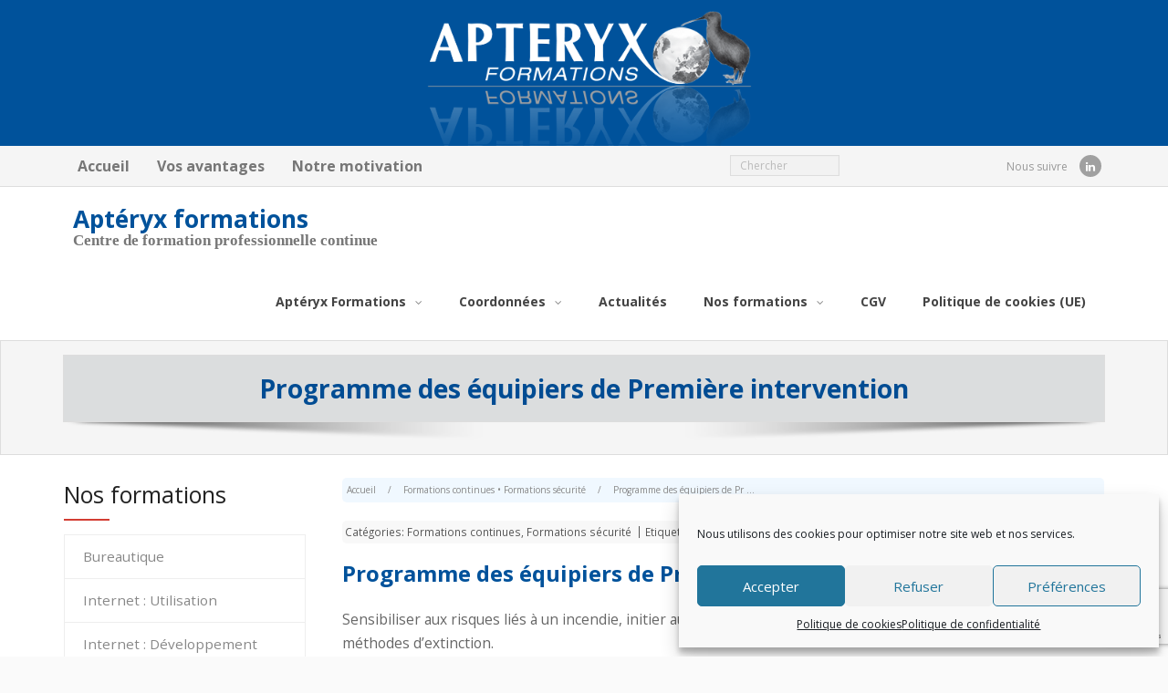

--- FILE ---
content_type: text/html; charset=UTF-8
request_url: https://www.apteryx-formations.com/programme-des-equipiers-de-premiere-intervention.html
body_size: 14444
content:
<!DOCTYPE html>

<html lang="fr-FR">
<head>
<meta charset="UTF-8" />
<meta name="viewport" content="width=device-width" />
<link rel="profile" href="//gmpg.org/xfn/11" />
<link rel="pingback" href="" />

<title>Programme des équipiers de Première intervention &#8211; Aptéryx formations</title>
<meta name='robots' content='max-image-preview:large' />
<!-- SEO optimised using built in premium theme features from ThinkUpThemes - http://www.thinkupthemes.com/ -->
<meta name="description" content="Apteryx formations, spécialiste de la formation professionnelle, répond à toutes vos demandes quels que soient le contenu de la prestation et sa localisation...Formation professionnelle - CPF - se former en ile de france avec apteryx formations"/>
<meta name="keywords" content="formation professionnelle, formation continue, CPF, professionnalisation, photoshop, illustrator, comptabilité, communication, anglais, chinois, russe, audiovisuelle, premiere, final cut pro, acrobat, bdd, base de données, access, microsoft, word, excel, publisher"/>
<!-- ThinkUpThemes SEO -->

<link rel='dns-prefetch' href='//www.google.com' />
<link rel='dns-prefetch' href='//dl.dropboxusercontent.com' />
<link rel='dns-prefetch' href='//fonts.googleapis.com' />
<link rel='dns-prefetch' href='//s.w.org' />
<link rel="alternate" type="application/rss+xml" title="Aptéryx formations &raquo; Flux" href="https://www.apteryx-formations.com/feed" />
<link rel="alternate" type="application/rss+xml" title="Aptéryx formations &raquo; Flux des commentaires" href="https://www.apteryx-formations.com/comments/feed" />
		<script type="text/javascript">
			window._wpemojiSettings = {"baseUrl":"https:\/\/s.w.org\/images\/core\/emoji\/13.1.0\/72x72\/","ext":".png","svgUrl":"https:\/\/s.w.org\/images\/core\/emoji\/13.1.0\/svg\/","svgExt":".svg","source":{"concatemoji":"https:\/\/www.apteryx-formations.com\/wp-includes\/js\/wp-emoji-release.min.js?ver=5.8.12"}};
			!function(e,a,t){var n,r,o,i=a.createElement("canvas"),p=i.getContext&&i.getContext("2d");function s(e,t){var a=String.fromCharCode;p.clearRect(0,0,i.width,i.height),p.fillText(a.apply(this,e),0,0);e=i.toDataURL();return p.clearRect(0,0,i.width,i.height),p.fillText(a.apply(this,t),0,0),e===i.toDataURL()}function c(e){var t=a.createElement("script");t.src=e,t.defer=t.type="text/javascript",a.getElementsByTagName("head")[0].appendChild(t)}for(o=Array("flag","emoji"),t.supports={everything:!0,everythingExceptFlag:!0},r=0;r<o.length;r++)t.supports[o[r]]=function(e){if(!p||!p.fillText)return!1;switch(p.textBaseline="top",p.font="600 32px Arial",e){case"flag":return s([127987,65039,8205,9895,65039],[127987,65039,8203,9895,65039])?!1:!s([55356,56826,55356,56819],[55356,56826,8203,55356,56819])&&!s([55356,57332,56128,56423,56128,56418,56128,56421,56128,56430,56128,56423,56128,56447],[55356,57332,8203,56128,56423,8203,56128,56418,8203,56128,56421,8203,56128,56430,8203,56128,56423,8203,56128,56447]);case"emoji":return!s([10084,65039,8205,55357,56613],[10084,65039,8203,55357,56613])}return!1}(o[r]),t.supports.everything=t.supports.everything&&t.supports[o[r]],"flag"!==o[r]&&(t.supports.everythingExceptFlag=t.supports.everythingExceptFlag&&t.supports[o[r]]);t.supports.everythingExceptFlag=t.supports.everythingExceptFlag&&!t.supports.flag,t.DOMReady=!1,t.readyCallback=function(){t.DOMReady=!0},t.supports.everything||(n=function(){t.readyCallback()},a.addEventListener?(a.addEventListener("DOMContentLoaded",n,!1),e.addEventListener("load",n,!1)):(e.attachEvent("onload",n),a.attachEvent("onreadystatechange",function(){"complete"===a.readyState&&t.readyCallback()})),(n=t.source||{}).concatemoji?c(n.concatemoji):n.wpemoji&&n.twemoji&&(c(n.twemoji),c(n.wpemoji)))}(window,document,window._wpemojiSettings);
		</script>
		<style type="text/css">
img.wp-smiley,
img.emoji {
	display: inline !important;
	border: none !important;
	box-shadow: none !important;
	height: 1em !important;
	width: 1em !important;
	margin: 0 .07em !important;
	vertical-align: -0.1em !important;
	background: none !important;
	padding: 0 !important;
}
</style>
	<link rel='stylesheet' id='pt-cv-public-style-css'  href='https://www.apteryx-formations.com/wp-content/plugins/content-views-query-and-display-post-page/public/assets/css/cv.css?ver=3.6.2' type='text/css' media='all' />
<link rel='stylesheet' id='wp-block-library-css'  href='https://www.apteryx-formations.com/wp-includes/css/dist/block-library/style.min.css?ver=5.8.12' type='text/css' media='all' />
<link rel='stylesheet' id='edsanimate-block-style-css'  href='https://www.apteryx-formations.com/wp-content/plugins/animate-it/assets/css/block-style.css?ver=1705683531' type='text/css' media='all' />
<link rel='stylesheet' id='edsanimate-animo-css-css'  href='https://www.apteryx-formations.com/wp-content/plugins/animate-it/assets/css/animate-animo.css?ver=5.8.12' type='text/css' media='all' />
<link rel='stylesheet' id='contact-form-7-css'  href='https://www.apteryx-formations.com/wp-content/plugins/contact-form-7/includes/css/styles.css?ver=5.3.2' type='text/css' media='all' />
<link rel='stylesheet' id='rt-fontawsome-css'  href='https://www.apteryx-formations.com/wp-content/plugins/the-post-grid/assets/vendor/font-awesome/css/font-awesome.min.css?ver=7.4.2' type='text/css' media='all' />
<link rel='stylesheet' id='rt-tpg-css'  href='https://www.apteryx-formations.com/wp-content/plugins/the-post-grid/assets/css/thepostgrid.min.css?ver=7.4.2' type='text/css' media='all' />
<link rel='stylesheet' id='widgetopts-styles-css'  href='https://www.apteryx-formations.com/wp-content/plugins/widget-options/assets/css/widget-options.css' type='text/css' media='all' />
<link rel='stylesheet' id='cmplz-general-css'  href='https://www.apteryx-formations.com/wp-content/plugins/complianz-gdpr/assets/css/cookieblocker.min.css?ver=6.0.3' type='text/css' media='all' />
<link rel='stylesheet' id='dashicons-css'  href='https://www.apteryx-formations.com/wp-includes/css/dashicons.min.css?ver=5.8.12' type='text/css' media='all' />
<link rel='stylesheet' id='thinkup-google-fonts-css'  href='//fonts.googleapis.com/css?family=Open+Sans%3A300%2C400%2C600%2C700%7CPT+Sans%3A300%2C400%2C600%2C700%7CRaleway%3A300%2C400%2C600%2C700&#038;subset=latin%2Clatin-ext' type='text/css' media='all' />
<link rel='stylesheet' id='prettyPhoto-css'  href='https://www.apteryx-formations.com/wp-content/themes/Alante_Pro/lib/extentions/prettyPhoto/css/prettyPhoto.css?ver=3.1.6' type='text/css' media='all' />
<link rel='stylesheet' id='thinkup-bootstrap-css'  href='https://www.apteryx-formations.com/wp-content/themes/Alante_Pro/lib/extentions/bootstrap/css/bootstrap.min.css?ver=2.3.2' type='text/css' media='all' />
<link rel='stylesheet' id='font-awesome-css'  href='https://www.apteryx-formations.com/wp-content/plugins/elementor/assets/lib/font-awesome/css/font-awesome.min.css?ver=4.7.0' type='text/css' media='all' />
<link rel='stylesheet' id='genericons-css'  href='https://www.apteryx-formations.com/wp-content/themes/Alante_Pro/lib/extentions/genericons/genericons.css?ver=3.0.2' type='text/css' media='all' />
<link rel='stylesheet' id='thinkup-shortcodes-css'  href='https://www.apteryx-formations.com/wp-content/themes/Alante_Pro/styles/style-shortcodes.css?ver=1.8.3' type='text/css' media='all' />
<link rel='stylesheet' id='thinkup-style-css'  href='https://www.apteryx-formations.com/wp-content/themes/Alante_Pro/style.css?ver=1.8.3' type='text/css' media='all' />
<link rel='stylesheet' id='thinkup-portfolio-css'  href='https://www.apteryx-formations.com/wp-content/themes/Alante_Pro/styles/style-portfolio.css?ver=1.8.3' type='text/css' media='all' />
<link rel='stylesheet' id='dflip-style-css'  href='https://www.apteryx-formations.com/wp-content/plugins/3d-flipbook-dflip-lite/assets/css/dflip.min.css?ver=2.0.86' type='text/css' media='all' />
<link rel='stylesheet' id='thinkup-sidebarleft-css'  href='https://www.apteryx-formations.com/wp-content/themes/Alante_Pro/styles/layouts/thinkup-left-sidebar.css?ver=1.8.3' type='text/css' media='all' />
<link rel='stylesheet' id='thinkup-responsive-css'  href='https://www.apteryx-formations.com/wp-content/themes/Alante_Pro/styles/style-responsive.css?ver=1.8.3' type='text/css' media='all' />
<script type='text/javascript' src='https://www.apteryx-formations.com/wp-includes/js/jquery/jquery.min.js?ver=3.6.0' id='jquery-core-js'></script>
<script type='text/javascript' src='https://www.apteryx-formations.com/wp-includes/js/jquery/jquery-migrate.min.js?ver=3.3.2' id='jquery-migrate-js'></script>
<script type='text/javascript' src='https://www.apteryx-formations.com/wp-content/themes/Alante_Pro/lib/scripts/plugins/sticky/jquery.sticky.js?ver=true' id='sticky-js'></script>
<script type='text/javascript' src='https://www.apteryx-formations.com/wp-content/themes/Alante_Pro/lib/scripts/plugins/videoBG/jquery.videoBG.js?ver=0.2' id='videobg-js'></script>
<script type='text/javascript' id='tweetscroll-js-extra'>
/* <![CDATA[ */
var PiTweetScroll = {"ajaxrequests":"https:\/\/www.apteryx-formations.com\/wp-admin\/admin-ajax.php"};
/* ]]> */
</script>
<script type='text/javascript' src='https://www.apteryx-formations.com/wp-content/themes/Alante_Pro/lib/widgets/twitterfeed/js/jquery.tweetscroll.js?ver=5.8.12' id='tweetscroll-js'></script>
<link rel="https://api.w.org/" href="https://www.apteryx-formations.com/wp-json/" /><link rel="alternate" type="application/json" href="https://www.apteryx-formations.com/wp-json/wp/v2/posts/664" /><link rel="EditURI" type="application/rsd+xml" title="RSD" href="https://www.apteryx-formations.com/xmlrpc.php?rsd" />
<link rel="wlwmanifest" type="application/wlwmanifest+xml" href="https://www.apteryx-formations.com/wp-includes/wlwmanifest.xml" /> 
<meta name="generator" content="WordPress 5.8.12" />
<link rel="canonical" href="https://www.apteryx-formations.com/programme-des-equipiers-de-premiere-intervention.html" />
<link rel='shortlink' href='https://www.apteryx-formations.com/?p=664' />
<link rel="alternate" type="application/json+oembed" href="https://www.apteryx-formations.com/wp-json/oembed/1.0/embed?url=https%3A%2F%2Fwww.apteryx-formations.com%2Fprogramme-des-equipiers-de-premiere-intervention.html" />
<link rel="alternate" type="text/xml+oembed" href="https://www.apteryx-formations.com/wp-json/oembed/1.0/embed?url=https%3A%2F%2Fwww.apteryx-formations.com%2Fprogramme-des-equipiers-de-premiere-intervention.html&#038;format=xml" />

        <script>

            jQuery(window).on('elementor/frontend/init', function () {
                var previewIframe = jQuery('#elementor-preview-iframe').get(0);

                // Attach a load event listener to the preview iframe
                jQuery(previewIframe).on('load', function () {
                    var tpg_selector = tpg_str_rev("nottub-tropmi-gpttr nottub-aera-noitces-dda-rotnemele");

                    var logo = "https://www.apteryx-formations.com/wp-content/plugins/the-post-grid";
                    var log_path = tpg_str_rev("gvs.04x04-noci/segami/stessa/");

                    jQuery('<div class="' + tpg_selector + '" style="vertical-align: bottom;margin-left: 5px;"><img src="' + logo + log_path + '" alt="TPG"/></div>').insertBefore(".elementor-add-section-drag-title");
                });

            });
        </script>
        <style>
            :root {
                --tpg-primary-color: #0d6efd;
                --tpg-secondary-color: #0654c4;
                --tpg-primary-light: #c4d0ff
            }

                    </style>

		<script data-cfasync="false"> var dFlipLocation = "https://www.apteryx-formations.com/wp-content/plugins/3d-flipbook-dflip-lite/assets/"; var dFlipWPGlobal = {"text":{"toggleSound":"Turn on\/off Sound","toggleThumbnails":"Toggle Thumbnails","toggleOutline":"Toggle Outline\/Bookmark","previousPage":"Previous Page","nextPage":"Next Page","toggleFullscreen":"Toggle Fullscreen","zoomIn":"Zoom In","zoomOut":"Zoom Out","toggleHelp":"Toggle Help","singlePageMode":"Single Page Mode","doublePageMode":"Double Page Mode","downloadPDFFile":"Download PDF File","gotoFirstPage":"Goto First Page","gotoLastPage":"Goto Last Page","share":"Share","mailSubject":"I wanted you to see this FlipBook","mailBody":"Check out this site {{url}}","loading":"DearFlip: Loading "},"moreControls":"download,pageMode,startPage,endPage,sound","hideControls":"","scrollWheel":"false","backgroundColor":"#777","backgroundImage":"","height":"auto","paddingLeft":"20","paddingRight":"20","controlsPosition":"bottom","duration":800,"soundEnable":"true","enableDownload":"true","enableAnnotation":false,"enableAnalytics":"false","webgl":"true","hard":"none","maxTextureSize":"1600","rangeChunkSize":"524288","zoomRatio":1.5,"stiffness":3,"pageMode":"0","singlePageMode":"0","pageSize":"0","autoPlay":"false","autoPlayDuration":5000,"autoPlayStart":"false","linkTarget":"2","sharePrefix":"dearflip-"};</script>
<link href="//fonts.googleapis.com/css?family=Open+Sans:300,400,600,700|Open+Sans:300,400,600,700|" rel="stylesheet" type="text/css">
<style type="text/css">
#content, #content button, #content input, #content select, #content textarea { font-family:Open Sans}
#introaction-core, #introaction-core button, #introaction-core input, #introaction-core select, #introaction-core textarea { font-family:Open Sans}
#outroaction-core, #outroaction-core button, #outroaction-core input, #outroaction-core select, #outroaction-core textarea { font-family:Open Sans}
h1, h2, h3, h4, h5, h6 { font-family:Open Sans}
#content h1, #content h2, #content h3, #content h4, #content h5, #content h6 { font-family:Open Sans}
#intro-core h1, #intro-core h2, #intro-core h3, #intro-core h4, #intro-core h5, #intro-core h6 { font-family:Open Sans}
#introaction-core h1, #introaction-core h2, #introaction-core h3, #introaction-core h4, #introaction-core h5, #introaction-core h6 { font-family:Open Sans}
#outroaction-core h1, #outroaction-core h2, #outroaction-core h3, #outroaction-core h4, #outroaction-core h5, #outroaction-core h6 { font-family:Open Sans}
</style><style type="text/css">
#content, #content button, #content input, #content select, #content textarea { font-size:13px}
#introaction-core, #introaction-core button, #introaction-core input, #introaction-core select, #introaction-core textarea { font-size:13px}
#outroaction-core, #outroaction-core button, #outroaction-core input, #outroaction-core select, #outroaction-core textarea { font-size:13px}
</style>
<style type="text/css">
.entry-meta{background-color:#F8F8F8; padding:3px; border-radius:5px;}
</style>
<link rel="icon" href="https://www.apteryx-formations.com/wp-content/uploads/cropped-logo-mini-apteryx-32x32.png" sizes="32x32" />
<link rel="icon" href="https://www.apteryx-formations.com/wp-content/uploads/cropped-logo-mini-apteryx-192x192.png" sizes="192x192" />
<link rel="apple-touch-icon" href="https://www.apteryx-formations.com/wp-content/uploads/cropped-logo-mini-apteryx-180x180.png" />
<meta name="msapplication-TileImage" content="https://www.apteryx-formations.com/wp-content/uploads/cropped-logo-mini-apteryx-270x270.png" />
		<style type="text/css" id="wp-custom-css">
			/*
 CSS perso
*/


p{font-size: 120%;color:#666666}

.rubrique{ color :  #00529B;font-size: 150%; font-weight:bold; font-family: "Times New Roman", Georgia, serif;}
H4{ color :  #00529B; font-weight:bold; font-family: "Times New Roman", Georgia, serif;}

h2{color :  #00529B;; font-weight:bold; font-family: "Times New Roman", Georgia, serif; }
/*text-shadow: 1px 2px 2px rgba(150, 150, 150, 1;*/
.site-description {text-shadow: none; }

fieldset.focus{ border : 1px solid black; padding-left:30px;}
.focus legend h3{ background-color:black; color: white; padding:5px;}

/**/




/**/
#footer {border-top: 7px solid #00529B;}

/**/
#breadcrumbs-core{ background-color:aliceblue; padding:5px; border-radius:5px; }

/* nav top*/
#pre-header .header-links li a{font-size:16px; padding-top:10px; padding-bottom:10px; color:#777;
font-weight:bold;
}


/* bandeau*/
#intro.option1 #intro-core {
    background: #dbddde;}
#intro-core h1 {
    color: #004c93; font-weight:bold;}

/*logo*/
#logo h1{
color: #00529B; font-weight:bold;
	font-size:220%;
}
#logo h2{
color: #777; font-weight:bold;
	font-size:140%;
}
#sidebar h3.widget-title {
    position: relative;
    font-size: 25px;
    padding-bottom: 10px;
    margin: 0 0 15px;
}
/*Liste menu*/
.menu-menu-formation-2-container ul{
font-size:118%;
}

/*Articles récents*/
.widget_recent_entries ul{
font-size:110%;
}
/*liste objectifs - contenus*/
.entry-content li{
	font-size:120%;
}		</style>
		<style type="text/css">/** Mega Menu CSS: fs **/</style>
</head>

<body data-rsssl=1 data-cmplz=1 class="post-template-default single single-post postid-664 single-format-standard rttpg rttpg-7.4.2 radius-frontend rttpg-body-wrap rttpg-flaticon layout-responsive layout-wide group-blog elementor-default elementor-kit-1036">
<div id="header-image"><a class="header-image" href="https://www.apteryx-formations.com"><img src="https://www.apteryx-formations.com/wp-content/uploads/bandeau-reflet-bleu.png"></a></div><div id="body-core" class="hfeed site">

	<header>

	<div id="site-header">

		
		<div id="pre-header">
		<div class="wrap-safari">
	    	<div id="pre-header-core" class="main-navigation">
  
						<div id="pre-header-links-inner" class="header-links"><ul id="menu-menu-top" class="menu"><li id="menu-item-42" class="menu-item menu-item-type-custom menu-item-object-custom menu-item-home menu-item-42"><a href="https://www.apteryx-formations.com/">Accueil</a></li>
<li id="menu-item-44" class="menu-item menu-item-type-post_type menu-item-object-page menu-item-44"><a href="https://www.apteryx-formations.com/vos-avantages">Vos avantages</a></li>
<li id="menu-item-43" class="menu-item menu-item-type-post_type menu-item-object-page menu-item-43"><a href="https://www.apteryx-formations.com/notre-motivation">Notre motivation</a></li>
</ul></div>			
			<div id="pre-header-search">	<form method="get" class="searchform" action="https://www.apteryx-formations.com/" role="search">
		<input type="text" class="search" name="s" value="" placeholder="Chercher" />
		<input type="submit" class="searchsubmit" name="submit" value="Chercher" />
	</form>
</div>
			<div id="pre-header-social"><ul><li class="social message">Nous suivre</li><li class="social linkedin"><a href="https://fr.linkedin.com/in/apteryx-formations-11505754" data-tip="bottom" data-original-title="LinkedIn" target="_blank"><i class="fa fa-linkedin"></i></a></li></ul></div>
		</div>
		</div>
		</div>
		<!-- #pre-header -->

		<div id="header">
		<div id="header-core">

			<div id="logo">
			<a rel="home" href="https://www.apteryx-formations.com/"><h1 rel="home" class="site-title" title="Aptéryx formations">Aptéryx formations</h1><h2 class="site-description" title="Centre de formation professionnelle continue">Centre de formation professionnelle continue</h2></a>			</div>

			<div id="header-links" class="main-navigation">
				<div id="header-links-inner" class="header-links">

				<ul id="menu-alpha" class="menu"><li id="menu-item-9" class="menu-item menu-item-type-post_type menu-item-object-page menu-item-home menu-item-has-children"><a href="https://www.apteryx-formations.com/"><span>Aptéryx Formations</span></a>
<ul class="sub-menu">
	<li id="menu-item-13" class="menu-item menu-item-type-post_type menu-item-object-page"><a href="https://www.apteryx-formations.com/notre-motivation">Notre motivation</a></li>
	<li id="menu-item-16" class="menu-item menu-item-type-post_type menu-item-object-page"><a href="https://www.apteryx-formations.com/vos-avantages">Vos avantages</a></li>
	<li id="menu-item-19" class="menu-item menu-item-type-post_type menu-item-object-page"><a href="https://www.apteryx-formations.com/nos-formateurs">Nos formateurs</a></li>
</ul>
</li>
<li id="menu-item-22" class="menu-item menu-item-type-post_type menu-item-object-page menu-item-has-children"><a href="https://www.apteryx-formations.com/coordonnees"><span>Coordonnées</span></a>
<ul class="sub-menu">
	<li id="menu-item-25" class="menu-item menu-item-type-post_type menu-item-object-page"><a href="https://www.apteryx-formations.com/nous-contacter">Nous contacter</a></li>
</ul>
</li>
<li id="menu-item-32" class="menu-item menu-item-type-post_type menu-item-object-page current_page_parent"><a href="https://www.apteryx-formations.com/actualites"><span>Actualités</span></a></li>
<li id="menu-item-80" class="menu-item menu-item-type-post_type menu-item-object-page menu-item-has-children"><a href="https://www.apteryx-formations.com/les-formations"><span>Nos formations</span></a>
<ul class="sub-menu">
	<li id="menu-item-92" class="menu-item menu-item-type-post_type menu-item-object-page"><a href="https://www.apteryx-formations.com/apteryx-formations-formation-professionnelle/bureautique">Bureautique</a></li>
	<li id="menu-item-96" class="menu-item menu-item-type-post_type menu-item-object-page"><a href="https://www.apteryx-formations.com/apteryx-formations-formation-professionnelle/internet-utilisation">Internet : Utilisation</a></li>
	<li id="menu-item-132" class="menu-item menu-item-type-post_type menu-item-object-page"><a href="https://www.apteryx-formations.com/apteryx-formations-formation-professionnelle/internet-developpement">Internet : Développement</a></li>
	<li id="menu-item-164" class="menu-item menu-item-type-post_type menu-item-object-page"><a href="https://www.apteryx-formations.com/apteryx-formations-formation-professionnelle/pao-dao">PAO – DAO</a></li>
	<li id="menu-item-1622" class="menu-item menu-item-type-post_type menu-item-object-page"><a href="https://www.apteryx-formations.com/lia-generative">L’IA générative</a></li>
	<li id="menu-item-176" class="menu-item menu-item-type-post_type menu-item-object-page"><a href="https://www.apteryx-formations.com/apteryx-formations-formation-professionnelle/base-de-donnees">Base de données</a></li>
	<li id="menu-item-1635" class="menu-item menu-item-type-post_type menu-item-object-page"><a href="https://www.apteryx-formations.com/programmation-systemes-informatiques">Programmation / Systèmes informatiques</a></li>
	<li id="menu-item-179" class="menu-item menu-item-type-post_type menu-item-object-page"><a href="https://www.apteryx-formations.com/apteryx-formations-formation-professionnelle/marches-publics">Marchés publics</a></li>
	<li id="menu-item-237" class="menu-item menu-item-type-post_type menu-item-object-page"><a href="https://www.apteryx-formations.com/apteryx-formations-formation-professionnelle/droit">Droit</a></li>
	<li id="menu-item-235" class="menu-item menu-item-type-post_type menu-item-object-page"><a href="https://www.apteryx-formations.com/apteryx-formations-formation-professionnelle/comptabilite-gestion">Comptabilité, Gestion</a></li>
	<li id="menu-item-243" class="menu-item menu-item-type-post_type menu-item-object-page"><a href="https://www.apteryx-formations.com/apteryx-formations-formation-professionnelle/marketing">Marketing</a></li>
	<li id="menu-item-321" class="menu-item menu-item-type-post_type menu-item-object-page"><a href="https://www.apteryx-formations.com/apteryx-formations-formation-professionnelle/vente">Vente</a></li>
	<li id="menu-item-232" class="menu-item menu-item-type-post_type menu-item-object-page"><a href="https://www.apteryx-formations.com/apteryx-formations-formation-professionnelle/commerce-international">Commerce international</a></li>
	<li id="menu-item-233" class="menu-item menu-item-type-post_type menu-item-object-page"><a href="https://www.apteryx-formations.com/apteryx-formations-formation-professionnelle/communication">Communication</a></li>
	<li id="menu-item-241" class="menu-item menu-item-type-post_type menu-item-object-page"><a href="https://www.apteryx-formations.com/apteryx-formations-formation-professionnelle/management">Management</a></li>
	<li id="menu-item-240" class="menu-item menu-item-type-post_type menu-item-object-page"><a href="https://www.apteryx-formations.com/apteryx-formations-formation-professionnelle/langues">Langues</a></li>
	<li id="menu-item-245" class="menu-item menu-item-type-post_type menu-item-object-page"><a href="https://www.apteryx-formations.com/apteryx-formations-formation-professionnelle/ressources-humaines">Ressources Humaines</a></li>
	<li id="menu-item-244" class="menu-item menu-item-type-post_type menu-item-object-page"><a href="https://www.apteryx-formations.com/apteryx-formations-formation-professionnelle/qualite">Qualité</a></li>
	<li id="menu-item-246" class="menu-item menu-item-type-post_type menu-item-object-page"><a href="https://www.apteryx-formations.com/apteryx-formations-formation-professionnelle/securite">Sécurité</a></li>
	<li id="menu-item-322" class="menu-item menu-item-type-post_type menu-item-object-page"><a href="https://www.apteryx-formations.com/apteryx-formations-formation-professionnelle/web-reseaux-sociaux">Web : Réseaux Sociaux</a></li>
	<li id="menu-item-247" class="menu-item menu-item-type-post_type menu-item-object-page"><a href="https://www.apteryx-formations.com/apteryx-formations-formation-professionnelle/site-creations-modifications">SITE : Créations, Modifications…</a></li>
	<li id="menu-item-231" class="menu-item menu-item-type-post_type menu-item-object-page"><a href="https://www.apteryx-formations.com/apteryx-formations-formation-professionnelle/achats">Achats</a></li>
	<li id="menu-item-239" class="menu-item menu-item-type-post_type menu-item-object-page"><a href="https://www.apteryx-formations.com/apteryx-formations-formation-professionnelle/la-formation">La Formation</a></li>
	<li id="menu-item-236" class="menu-item menu-item-type-post_type menu-item-object-page"><a href="https://www.apteryx-formations.com/apteryx-formations-formation-professionnelle/developpement-personnel">Développement personnel</a></li>
	<li id="menu-item-1670" class="menu-item menu-item-type-post_type menu-item-object-page"><a href="https://www.apteryx-formations.com/droit-immobilier">Droit immobilier</a></li>
	<li id="menu-item-238" class="menu-item menu-item-type-post_type menu-item-object-page"><a href="https://www.apteryx-formations.com/apteryx-formations-formation-professionnelle/droit-du-travail-et-relations-sociales">Droit du Travail et Relations sociales</a></li>
</ul>
</li>
<li id="menu-item-1309" class="menu-item menu-item-type-custom menu-item-object-custom"><a target="_blank" href="https://www.apteryx-formations.com/wp-content/uploads/Conditions-Générales-de-Vente-2022.pdf"><span>CGV</span></a></li>
<li id="menu-item-1312" class="menu-item menu-item-type-post_type menu-item-object-page"><a href="https://www.apteryx-formations.com/politique-de-cookies-ue"><span>Politique de cookies (UE)</span></a></li>
</ul>
				</div>
			</div>
			<!-- #header-links .main-navigation -->

			<div id="header-nav"><a class="btn-navbar" data-toggle="collapse" data-target=".nav-collapse"><span class="icon-bar"></span><span class="icon-bar"></span><span class="icon-bar"></span></a></div>
		</div>

			<div id="header-responsive"><div id="header-responsive-inner" class="responsive-links nav-collapse collapse"><ul id="menu-alpha-1" class=""><li id="res-menu-item-9" class="menu-item menu-item-type-post_type menu-item-object-page menu-item-home menu-item-has-children"><a href="https://www.apteryx-formations.com/"><span>Aptéryx Formations</span></a>
<ul class="sub-menu">
	<li id="res-menu-item-13" class="menu-item menu-item-type-post_type menu-item-object-page"><a href="https://www.apteryx-formations.com/notre-motivation">&#45; Notre motivation</a></li>
	<li id="res-menu-item-16" class="menu-item menu-item-type-post_type menu-item-object-page"><a href="https://www.apteryx-formations.com/vos-avantages">&#45; Vos avantages</a></li>
	<li id="res-menu-item-19" class="menu-item menu-item-type-post_type menu-item-object-page"><a href="https://www.apteryx-formations.com/nos-formateurs">&#45; Nos formateurs</a></li>
</ul>
</li>
<li id="res-menu-item-22" class="menu-item menu-item-type-post_type menu-item-object-page menu-item-has-children"><a href="https://www.apteryx-formations.com/coordonnees"><span>Coordonnées</span></a>
<ul class="sub-menu">
	<li id="res-menu-item-25" class="menu-item menu-item-type-post_type menu-item-object-page"><a href="https://www.apteryx-formations.com/nous-contacter">&#45; Nous contacter</a></li>
</ul>
</li>
<li id="res-menu-item-32" class="menu-item menu-item-type-post_type menu-item-object-page current_page_parent"><a href="https://www.apteryx-formations.com/actualites"><span>Actualités</span></a></li>
<li id="res-menu-item-80" class="menu-item menu-item-type-post_type menu-item-object-page menu-item-has-children"><a href="https://www.apteryx-formations.com/les-formations"><span>Nos formations</span></a>
<ul class="sub-menu">
	<li id="res-menu-item-92" class="menu-item menu-item-type-post_type menu-item-object-page"><a href="https://www.apteryx-formations.com/apteryx-formations-formation-professionnelle/bureautique">&#45; Bureautique</a></li>
	<li id="res-menu-item-96" class="menu-item menu-item-type-post_type menu-item-object-page"><a href="https://www.apteryx-formations.com/apteryx-formations-formation-professionnelle/internet-utilisation">&#45; Internet : Utilisation</a></li>
	<li id="res-menu-item-132" class="menu-item menu-item-type-post_type menu-item-object-page"><a href="https://www.apteryx-formations.com/apteryx-formations-formation-professionnelle/internet-developpement">&#45; Internet : Développement</a></li>
	<li id="res-menu-item-164" class="menu-item menu-item-type-post_type menu-item-object-page"><a href="https://www.apteryx-formations.com/apteryx-formations-formation-professionnelle/pao-dao">&#45; PAO – DAO</a></li>
	<li id="res-menu-item-1622" class="menu-item menu-item-type-post_type menu-item-object-page"><a href="https://www.apteryx-formations.com/lia-generative">&#45; L’IA générative</a></li>
	<li id="res-menu-item-176" class="menu-item menu-item-type-post_type menu-item-object-page"><a href="https://www.apteryx-formations.com/apteryx-formations-formation-professionnelle/base-de-donnees">&#45; Base de données</a></li>
	<li id="res-menu-item-1635" class="menu-item menu-item-type-post_type menu-item-object-page"><a href="https://www.apteryx-formations.com/programmation-systemes-informatiques">&#45; Programmation / Systèmes informatiques</a></li>
	<li id="res-menu-item-179" class="menu-item menu-item-type-post_type menu-item-object-page"><a href="https://www.apteryx-formations.com/apteryx-formations-formation-professionnelle/marches-publics">&#45; Marchés publics</a></li>
	<li id="res-menu-item-237" class="menu-item menu-item-type-post_type menu-item-object-page"><a href="https://www.apteryx-formations.com/apteryx-formations-formation-professionnelle/droit">&#45; Droit</a></li>
	<li id="res-menu-item-235" class="menu-item menu-item-type-post_type menu-item-object-page"><a href="https://www.apteryx-formations.com/apteryx-formations-formation-professionnelle/comptabilite-gestion">&#45; Comptabilité, Gestion</a></li>
	<li id="res-menu-item-243" class="menu-item menu-item-type-post_type menu-item-object-page"><a href="https://www.apteryx-formations.com/apteryx-formations-formation-professionnelle/marketing">&#45; Marketing</a></li>
	<li id="res-menu-item-321" class="menu-item menu-item-type-post_type menu-item-object-page"><a href="https://www.apteryx-formations.com/apteryx-formations-formation-professionnelle/vente">&#45; Vente</a></li>
	<li id="res-menu-item-232" class="menu-item menu-item-type-post_type menu-item-object-page"><a href="https://www.apteryx-formations.com/apteryx-formations-formation-professionnelle/commerce-international">&#45; Commerce international</a></li>
	<li id="res-menu-item-233" class="menu-item menu-item-type-post_type menu-item-object-page"><a href="https://www.apteryx-formations.com/apteryx-formations-formation-professionnelle/communication">&#45; Communication</a></li>
	<li id="res-menu-item-241" class="menu-item menu-item-type-post_type menu-item-object-page"><a href="https://www.apteryx-formations.com/apteryx-formations-formation-professionnelle/management">&#45; Management</a></li>
	<li id="res-menu-item-240" class="menu-item menu-item-type-post_type menu-item-object-page"><a href="https://www.apteryx-formations.com/apteryx-formations-formation-professionnelle/langues">&#45; Langues</a></li>
	<li id="res-menu-item-245" class="menu-item menu-item-type-post_type menu-item-object-page"><a href="https://www.apteryx-formations.com/apteryx-formations-formation-professionnelle/ressources-humaines">&#45; Ressources Humaines</a></li>
	<li id="res-menu-item-244" class="menu-item menu-item-type-post_type menu-item-object-page"><a href="https://www.apteryx-formations.com/apteryx-formations-formation-professionnelle/qualite">&#45; Qualité</a></li>
	<li id="res-menu-item-246" class="menu-item menu-item-type-post_type menu-item-object-page"><a href="https://www.apteryx-formations.com/apteryx-formations-formation-professionnelle/securite">&#45; Sécurité</a></li>
	<li id="res-menu-item-322" class="menu-item menu-item-type-post_type menu-item-object-page"><a href="https://www.apteryx-formations.com/apteryx-formations-formation-professionnelle/web-reseaux-sociaux">&#45; Web : Réseaux Sociaux</a></li>
	<li id="res-menu-item-247" class="menu-item menu-item-type-post_type menu-item-object-page"><a href="https://www.apteryx-formations.com/apteryx-formations-formation-professionnelle/site-creations-modifications">&#45; SITE : Créations, Modifications…</a></li>
	<li id="res-menu-item-231" class="menu-item menu-item-type-post_type menu-item-object-page"><a href="https://www.apteryx-formations.com/apteryx-formations-formation-professionnelle/achats">&#45; Achats</a></li>
	<li id="res-menu-item-239" class="menu-item menu-item-type-post_type menu-item-object-page"><a href="https://www.apteryx-formations.com/apteryx-formations-formation-professionnelle/la-formation">&#45; La Formation</a></li>
	<li id="res-menu-item-236" class="menu-item menu-item-type-post_type menu-item-object-page"><a href="https://www.apteryx-formations.com/apteryx-formations-formation-professionnelle/developpement-personnel">&#45; Développement personnel</a></li>
	<li id="res-menu-item-1670" class="menu-item menu-item-type-post_type menu-item-object-page"><a href="https://www.apteryx-formations.com/droit-immobilier">&#45; Droit immobilier</a></li>
	<li id="res-menu-item-238" class="menu-item menu-item-type-post_type menu-item-object-page"><a href="https://www.apteryx-formations.com/apteryx-formations-formation-professionnelle/droit-du-travail-et-relations-sociales">&#45; Droit du Travail et Relations sociales</a></li>
</ul>
</li>
<li id="res-menu-item-1309" class="menu-item menu-item-type-custom menu-item-object-custom"><a target="_blank" href="https://www.apteryx-formations.com/wp-content/uploads/Conditions-Générales-de-Vente-2022.pdf"><span>CGV</span></a></li>
<li id="res-menu-item-1312" class="menu-item menu-item-type-post_type menu-item-object-page"><a href="https://www.apteryx-formations.com/politique-de-cookies-ue"><span>Politique de cookies (UE)</span></a></li>
</ul></div></div>
		</div>
		<!-- #header -->
		</div>
		
			</header>
	<!-- header -->

	<div id="intro" class="option1"><div id="intro-core"><h1 class="page-title"><span><span>Programme des équipiers de Première intervention</span></span></h1></div><div class="action-shadow"></div></div>
			
	<div id="content">
	<div id="content-core">

		<div id="main">
		<div id="breadcrumbs"><div id="breadcrumbs-core"><a href="https://www.apteryx-formations.com/">Accueil</a><span class="delimiter"> / </span><a href="https://www.apteryx-formations.com/category/formations-continues">Formations continues</a><span class="delimiter_core"> &bull; </span><a href="https://www.apteryx-formations.com/category/formations-securite">Formations sécurité</a> <span class="delimiter"> / </span>Programme des équipiers de Pr &#8230;</div></div>
		<div id="main-core">
			
				
		<article id="post-664" class="post-664 post type-post status-publish format-standard has-post-thumbnail hentry category-formations-continues category-formations-securite tag-securite format-nomedia">

		<header class="entry-header entry-meta"><span class="category">Catégories: <a href="https://www.apteryx-formations.com/category/formations-continues" rel="category tag">Formations continues</a>, <a href="https://www.apteryx-formations.com/category/formations-securite" rel="category tag">Formations sécurité</a></span><span class="tags">Etiquettes: <a href="https://www.apteryx-formations.com/tag/securite" rel="tag">Sécurité</a></span></header><!-- .entry-header -->
		<div class="entry-content">
			<h2>Programme des équipiers de Première intervention</h2>
<p>Sensibiliser aux risques liés à un incendie, initier aux moyens de secours de première intervention et aux méthodes d&rsquo;extinction.</p>
<p class="rubrique">| Objectifs</p>
<ul>
<li>Donner l&rsquo;alerte rapidement</li>
<li>Utiliser les moyens de première intervention pour faire face à un feu</li>
<li>Connaître le signal d&rsquo;alarme, les cheminements et la conduite à tenir en cas d&rsquo;évacuation</li>
<li>Connaître les techniques et consignes de sécurité</li>
</ul>
<p class="rubrique">| Contenu</p>
<ul>
<li>Prévention incendie et manipulation d&rsquo;extincteurs</li>
<li>Evacuation en cas d&rsquo;incendie</li>
</ul>
<p>La formation est assurée par un formateur expert en matière de prévention incendie.</p>
<p>Une attestation de formation individuelle sera établie pour chaque participant à l&rsquo;issue de la formation.</p>
<p class="rubrique">| Public</p>
<p>Tout public</p>
<p>Référence : PREMINTER</p>
					</div><!-- .entry-content -->

		</article>

		<div class="clearboth"></div>
					<nav role="navigation" id="nav-below">
	
		<div class="nav-previous"><a href="https://www.apteryx-formations.com/formation-a-la-mise-en-oeuvre-de-levaluation-des-risques-professionnels.html" rel="prev"><span class="meta-icon"><i class="fa fa-angle-left fa-lg"></i></span><span class="meta-nav">Précédent</span></a></div>		<div class="nav-next"><a href="https://www.apteryx-formations.com/manipulation-extincteur.html" rel="next"><span class="meta-icon"><i class="fa fa-angle-right fa-lg"></i></span><span class="meta-nav">Suivant</span></a></div>
	
	</nav><!-- #nav-below -->
	
				
				
				
			

		</div><!-- #main-core -->
		</div><!-- #main -->

		
		<div id="sidebar">
		<div id="sidebar-core">

						<aside class="  animated fadeIn duration4 widget widget_nav_menu"><h3 class="widget-title">Nos formations</h3><div class="menu-menu-formation-2-container"><ul id="menu-menu-formation-2" class="menu"><li id="menu-item-277" class="menu-item menu-item-type-post_type menu-item-object-page menu-item-277"><a href="https://www.apteryx-formations.com/apteryx-formations-formation-professionnelle/bureautique">Bureautique</a></li>
<li id="menu-item-286" class="menu-item menu-item-type-post_type menu-item-object-page menu-item-286"><a href="https://www.apteryx-formations.com/apteryx-formations-formation-professionnelle/internet-utilisation">Internet : Utilisation</a></li>
<li id="menu-item-285" class="menu-item menu-item-type-post_type menu-item-object-page menu-item-285"><a href="https://www.apteryx-formations.com/apteryx-formations-formation-professionnelle/internet-developpement">Internet : Développement</a></li>
<li id="menu-item-292" class="menu-item menu-item-type-post_type menu-item-object-page menu-item-292"><a href="https://www.apteryx-formations.com/apteryx-formations-formation-professionnelle/pao-dao">PAO – DAO</a></li>
<li id="menu-item-1624" class="menu-item menu-item-type-post_type menu-item-object-page menu-item-1624"><a href="https://www.apteryx-formations.com/lia-generative">L’IA générative</a></li>
<li id="menu-item-276" class="menu-item menu-item-type-post_type menu-item-object-page menu-item-276"><a href="https://www.apteryx-formations.com/apteryx-formations-formation-professionnelle/base-de-donnees">Base de données</a></li>
<li id="menu-item-290" class="menu-item menu-item-type-post_type menu-item-object-page menu-item-290"><a href="https://www.apteryx-formations.com/apteryx-formations-formation-professionnelle/marches-publics">Marchés publics</a></li>
<li id="menu-item-283" class="menu-item menu-item-type-post_type menu-item-object-page menu-item-283"><a href="https://www.apteryx-formations.com/apteryx-formations-formation-professionnelle/droit">Droit</a></li>
<li id="menu-item-281" class="menu-item menu-item-type-post_type menu-item-object-page menu-item-281"><a href="https://www.apteryx-formations.com/apteryx-formations-formation-professionnelle/comptabilite-gestion">Comptabilité, Gestion</a></li>
<li id="menu-item-291" class="menu-item menu-item-type-post_type menu-item-object-page menu-item-291"><a href="https://www.apteryx-formations.com/apteryx-formations-formation-professionnelle/marketing">Marketing</a></li>
<li id="menu-item-297" class="menu-item menu-item-type-post_type menu-item-object-page menu-item-297"><a href="https://www.apteryx-formations.com/apteryx-formations-formation-professionnelle/vente">Vente</a></li>
<li id="menu-item-278" class="menu-item menu-item-type-post_type menu-item-object-page menu-item-278"><a href="https://www.apteryx-formations.com/apteryx-formations-formation-professionnelle/commerce-international">Commerce international</a></li>
<li id="menu-item-279" class="menu-item menu-item-type-post_type menu-item-object-page menu-item-279"><a href="https://www.apteryx-formations.com/apteryx-formations-formation-professionnelle/communication">Communication</a></li>
<li id="menu-item-289" class="menu-item menu-item-type-post_type menu-item-object-page menu-item-289"><a href="https://www.apteryx-formations.com/apteryx-formations-formation-professionnelle/management">Management</a></li>
<li id="menu-item-288" class="menu-item menu-item-type-post_type menu-item-object-page menu-item-288"><a href="https://www.apteryx-formations.com/apteryx-formations-formation-professionnelle/langues">Langues</a></li>
<li id="menu-item-294" class="menu-item menu-item-type-post_type menu-item-object-page menu-item-294"><a href="https://www.apteryx-formations.com/apteryx-formations-formation-professionnelle/ressources-humaines">Ressources Humaines</a></li>
<li id="menu-item-293" class="menu-item menu-item-type-post_type menu-item-object-page menu-item-293"><a href="https://www.apteryx-formations.com/apteryx-formations-formation-professionnelle/qualite">Qualité</a></li>
<li id="menu-item-295" class="menu-item menu-item-type-post_type menu-item-object-page menu-item-295"><a href="https://www.apteryx-formations.com/apteryx-formations-formation-professionnelle/securite">Sécurité</a></li>
<li id="menu-item-298" class="menu-item menu-item-type-post_type menu-item-object-page menu-item-298"><a href="https://www.apteryx-formations.com/apteryx-formations-formation-professionnelle/web-reseaux-sociaux">Web : Réseaux Sociaux</a></li>
<li id="menu-item-296" class="menu-item menu-item-type-post_type menu-item-object-page menu-item-296"><a href="https://www.apteryx-formations.com/apteryx-formations-formation-professionnelle/site-creations-modifications">SITE : Créations, Modifications…</a></li>
<li id="menu-item-275" class="menu-item menu-item-type-post_type menu-item-object-page menu-item-275"><a href="https://www.apteryx-formations.com/apteryx-formations-formation-professionnelle/achats">Achats</a></li>
<li id="menu-item-287" class="menu-item menu-item-type-post_type menu-item-object-page menu-item-287"><a href="https://www.apteryx-formations.com/apteryx-formations-formation-professionnelle/la-formation">La Formation</a></li>
<li id="menu-item-282" class="menu-item menu-item-type-post_type menu-item-object-page menu-item-282"><a href="https://www.apteryx-formations.com/apteryx-formations-formation-professionnelle/developpement-personnel">Développement personnel</a></li>
<li id="menu-item-284" class="menu-item menu-item-type-post_type menu-item-object-page menu-item-284"><a href="https://www.apteryx-formations.com/apteryx-formations-formation-professionnelle/droit-du-travail-et-relations-sociales">Droit du Travail et Relations sociales</a></li>
</ul></div></aside><aside class="widget widget_search">	<form method="get" class="searchform" action="https://www.apteryx-formations.com/" role="search">
		<input type="text" class="search" name="s" value="" placeholder="Chercher" />
		<input type="submit" class="searchsubmit" name="submit" value="Chercher" />
	</form>
</aside>
		<aside class="widget widget_recent_entries">
		<h3 class="widget-title">Articles récents</h3>
		<ul>
											<li>
					<a href="https://www.apteryx-formations.com/gestion-du-stress-au-travail.html">Gestion du stress au travail</a>
									</li>
											<li>
					<a href="https://www.apteryx-formations.com/initiation-a-lenneagramme.html">Initiation à l’ennéagramme</a>
									</li>
											<li>
					<a href="https://www.apteryx-formations.com/initiation-a-la-process-com.html">Initiation à la Process com</a>
									</li>
											<li>
					<a href="https://www.apteryx-formations.com/la-process-communication-adaptee-au-recrutement.html">La Process Communication adaptée au recrutement</a>
									</li>
											<li>
					<a href="https://www.apteryx-formations.com/prise-en-main-doffice-365.html">Prise en main d’Office 365</a>
									</li>
					</ul>

		</aside>
		</div>
		</div><!-- #sidebar -->
					</div>
	</div><!-- #content -->

	
	<footer>
		<div id="footer"><div id="footer-core" class="option4"><div id="footer-col1" class="widget-area"><aside class="  widget widget_text"><h3 class="footer-widget-title"><span>Nous contacter</span></h3>			<div class="textwidget"><p>Tél. 01 49 82 04 77</p>
<p><i class="fa fa-envelope" aria-hidden="true"></i> <a href="https://www.apteryx-formations.com/nous-contacter/">Email</a></p>
</div>
		</aside><aside class="widget_text   widget widget_custom_html"><div class="textwidget custom-html-widget"><!-- Global site tag (gtag.js) - Google Analytics -->
<script type="text/plain" data-service="google-analytics" data-category="statistics" async src="https://www.googletagmanager.com/gtag/js?id=UA-126032934-1"></script>
<script>
  window.dataLayer = window.dataLayer || [];
  function gtag(){dataLayer.push(arguments);}
  gtag('js', new Date());

  gtag('config', 'UA-126032934-1');
</script>
</div></aside></div><div id="footer-col2" class="widget-area"><aside class="widget widget_text"><h3 class="footer-widget-title"><span>Nous suivre</span></h3>			<div class="textwidget"><script data-service="linkedin" data-category="marketing" src="//platform.linkedin.com/in.js" type="text/plain"> lang: fr_FR</script>
<script type="IN/FollowCompany" data-id="10470848"></script></div>
		</aside><aside class="widget widget_nav_menu"><div class="menu-menu-infos-footer-container"><ul id="menu-menu-infos-footer" class="menu"><li id="menu-item-315" class="menu-item menu-item-type-taxonomy menu-item-object-category menu-item-315"><a href="https://www.apteryx-formations.com/category/infos-apteryx">Informations Apteryx</a></li>
<li id="menu-item-813" class="menu-item menu-item-type-post_type menu-item-object-page menu-item-813"><a href="https://www.apteryx-formations.com/mentions-legales">Mentions légales</a></li>
<li id="menu-item-812" class="menu-item menu-item-type-post_type menu-item-object-page menu-item-privacy-policy menu-item-812"><a href="https://www.apteryx-formations.com/mentions-legales/politique-de-confidentialite">Politique de confidentialité</a></li>
</ul></div></aside></div><div id="footer-col3" class="widget-area"><aside class="  widget widget_text"><h3 class="footer-widget-title"><span>Coordonnées</span></h3>			<div class="textwidget"><p>APTERYX Formations<br />
98 avenue de Villiers<br />
75017 Paris</p>
</div>
		</aside></div><div id="footer-col4" class="widget-area"><aside class="  widget widget_sp_image"><h3 class="footer-widget-title"><span>Voir le catalogue</span></h3><a href="https://www.apteryx-formations.com/wp-content/uploads/catalogue/catalogue.pdf" target="_blank" class="widget_sp_image-image-link" title="Voir le catalogue"><img width="211" height="300" alt="catalogue formations Aptéryx " class="attachment-medium" style="max-width: 100%;" src="https://www.apteryx-formations.com/wp-content/uploads/catalogue-formations-2026-211x300.jpg" /></a><div class="widget_sp_image-description" ><p>Catalogue des formations(Pdf)</p>
</div></aside></div></div></div><!-- #footer -->		
		<div id="sub-footer">
		<div id="sub-footer-core">	
		
			<div class="copyright">
			© 2023 - Apteryx Formations			</div>
			<!-- .copyright -->

						<div id="footer-menu" class="sub-footer-links"><ul id="menu-menu-bas" class="menu"><li id="menu-item-39" class="menu-item menu-item-type-custom menu-item-object-custom menu-item-home menu-item-39"><a href="https://www.apteryx-formations.com/">Accueil</a></li>
<li id="menu-item-40" class="menu-item menu-item-type-post_type menu-item-object-page menu-item-40"><a href="https://www.apteryx-formations.com/mentions-legales">Mentions légales</a></li>
<li id="menu-item-41" class="menu-item menu-item-type-post_type menu-item-object-page menu-item-41"><a href="https://www.apteryx-formations.com/nous-contacter">Nous contacter</a></li>
</ul></div>						<!-- #footer-menu -->

		</div>
		</div>
	</footer><!-- footer -->

</div><!-- #body-core -->


<!-- Consent Management powered by Complianz | GDPR/CCPA Cookie Consent https://wordpress.org/plugins/complianz-gdpr -->
<style>.cmplz-hidden{display:none!important;}</style>
					<div id="cmplz-cookiebanner-container"><div class="cmplz-cookiebanner cmplz-hidden banner-1 optin cmplz-bottom-right cmplz-categories-type-view-preferences" aria-modal="true" data-nosnippet="true" role="dialog" aria-live="polite" aria-labelledby="cmplz-header-1-optin" aria-describedby="cmplz-message-1-optin">
	<div class="cmplz-header">
		<div class="cmplz-logo"></div>
		<div class="cmplz-title" id="cmplz-header-1-optin">Gérer le consentement aux cookies</div>
		<a class="cmplz-close" tabindex="0" role="button">
			<svg aria-hidden="true" focusable="false" data-prefix="fas" data-icon="times" class="svg-inline--fa fa-times fa-w-11" role="img" xmlns="http://www.w3.org/2000/svg" viewBox="0 0 352 512"><title>close</title><path fill="currentColor" d="M242.72 256l100.07-100.07c12.28-12.28 12.28-32.19 0-44.48l-22.24-22.24c-12.28-12.28-32.19-12.28-44.48 0L176 189.28 75.93 89.21c-12.28-12.28-32.19-12.28-44.48 0L9.21 111.45c-12.28 12.28-12.28 32.19 0 44.48L109.28 256 9.21 356.07c-12.28 12.28-12.28 32.19 0 44.48l22.24 22.24c12.28 12.28 32.2 12.28 44.48 0L176 322.72l100.07 100.07c12.28 12.28 32.2 12.28 44.48 0l22.24-22.24c12.28-12.28 12.28-32.19 0-44.48L242.72 256z"></path></svg>
		</a>
	</div>

		<div class="cmplz-divider cmplz-divider-header"></div>
		<div class="cmplz-body">
			<div class="cmplz-message" id="cmplz-message-1-optin">Nous utilisons des cookies pour optimiser notre site web et nos services.</div>
			<!-- categories start -->
			<div class="cmplz-categories">
				<details class="cmplz-category cmplz-functional" >
					<summary>
						<div class="cmplz-category-header">
							<div class="cmplz-category-title">Fonctionnel</div>
							<div class='cmplz-always-active'>
								<div class="cmplz-banner-checkbox">
									<input type="checkbox"
										   aria-checked="true"
										   id="cmplz-functional-optin"
										   data-category="cmplz_functional"
										   class="cmplz-consent-checkbox cmplz-functional"
										   size="40"
										   value="1"/>
									<label class="cmplz-label" for="cmplz-functional-optin" tabindex="0"><span>Fonctionnel</span></label>
								</div>
								Toujours activé							</div>
							<div class="cmplz-icon cmplz-open"></div>
						</div>
					</summary>
					<div class="cmplz-description">
						<span class="cmplz-description-functional">Le stockage ou l’accès technique est strictement nécessaire dans la finalité d’intérêt légitime de permettre l’utilisation d’un service spécifique explicitement demandé par l’abonné ou l’utilisateur, ou dans le seul but d’effectuer la transmission d’une communication sur un réseau de communications électroniques.</span>
					</div>
				</details>

				<details class="cmplz-category cmplz-preferences" >
					<summary>
						<div class="cmplz-category-header">
							<div class="cmplz-category-title">Préférences</div>
							<div class="cmplz-banner-checkbox">
								<input type="checkbox"
									   id="cmplz-preferences-optin"
									   data-category="cmplz_preferences"
									   class="cmplz-consent-checkbox cmplz-preferences"
									   size="40"
									   value="1"/>
								<label class="cmplz-label" for="cmplz-preferences-optin" tabindex="0"><span>Préférences</span></label>
							</div>
							<div class="cmplz-icon cmplz-open"></div>
						</div>
					</summary>
					<div class="cmplz-description">
						<span class="cmplz-description-preferences">Le stockage ou l’accès technique est nécessaire dans la finalité d’intérêt légitime de stocker des préférences qui ne sont pas demandées par l’abonné ou l’utilisateur.</span>
					</div>
				</details>

				<details class="cmplz-category cmplz-statistics" >
					<summary>
						<div class="cmplz-category-header">
							<div class="cmplz-category-title">Statistiques</div>
							<div class="cmplz-banner-checkbox">
								<input type="checkbox"
									   id="cmplz-statistics-optin"
									   data-category="cmplz_statistics"
									   class="cmplz-consent-checkbox cmplz-statistics"
									   size="40"
									   value="1"/>
								<label class="cmplz-label" for="cmplz-statistics-optin" tabindex="0"><span>Statistiques</span></label>
							</div>
							<div class="cmplz-icon cmplz-open"></div>
						</div>
					</summary>
					<div class="cmplz-description">
						<span class="cmplz-description-statistics">Le stockage ou l’accès technique qui est utilisé exclusivement à des fins statistiques.</span>
						<span class="cmplz-description-statistics-anonymous">Le stockage ou l’accès technique qui est utilisé exclusivement dans des finalités statistiques anonymes. En l’absence d’une assignation à comparaître, d’une conformité volontaire de la part de votre fournisseur d’accès à internet ou d’enregistrements supplémentaires provenant d’une tierce partie, les informations stockées ou extraites à cette seule fin ne peuvent généralement pas être utilisées pour vous identifier.</span>
					</div>
				</details>

				<details class="cmplz-category cmplz-marketing" >
					<summary>
						<div class="cmplz-category-header">
							<div class="cmplz-category-title">Marketing</div>
								<div class="cmplz-banner-checkbox">
									<input type="checkbox"
										   id="cmplz-marketing-optin"
										   data-category="cmplz_marketing"
										   class="cmplz-consent-checkbox cmplz-marketing"
										   size="40"
										   value="1"/>
									<label class="cmplz-label" for="cmplz-marketing-optin" tabindex="0"><span>Marketing</span></label>
								</div>
							<div class="cmplz-icon cmplz-open"></div>
						</div>
					</summary>
					<div class="cmplz-description">
						<span class="cmplz-description-marketing">Le stockage ou l’accès technique est nécessaire pour créer des profils d’utilisateurs afin d’envoyer des publicités, ou pour suivre l’utilisateur sur un site web ou sur plusieurs sites web à des fins de marketing similaires.</span>
					</div>
				</details>
			</div><!-- categories end -->
					</div>

		<div class="cmplz-links cmplz-information">
			<a class="cmplz-link cmplz-manage-options cookie-statement" href="#" data-relative_url="#cmplz-manage-consent-container">Gérer les options</a>
			<a class="cmplz-link cmplz-manage-third-parties cookie-statement" href="#" data-relative_url="#cmplz-manage-consent-container">Gestion des tierces parties</a>
			<a class="cmplz-link cmplz-manage-vendors tcf cookie-statement" href="#" data-relative_url="#cmplz-tcf-wrapper">Gérer les fournisseurs</a>
			<a class="cmplz-link cmplz-external cmplz-read-more-purposes tcf" target="_blank" rel="noopener noreferrer nofollow" href="https://cookiedatabase.org/tcf/purposes/">En savoir plus sur ces finalités</a>
					</div>

	<div class="cmplz-divider cmplz-footer"></div>

	<div class="cmplz-buttons">
		<button class="cmplz-btn cmplz-accept">Accepter</button>
		<button class="cmplz-btn cmplz-deny">Refuser</button>
		<button class="cmplz-btn cmplz-view-preferences">Préférences</button>
		<button class="cmplz-btn cmplz-save-preferences">Enregistrer les préférences</button>
		<a class="cmplz-btn cmplz-manage-options tcf cookie-statement" href="#" data-relative_url="#cmplz-manage-consent-container">Préférences</a>
			</div>

	<div class="cmplz-links cmplz-documents">
		<a class="cmplz-link cookie-statement" href="#" data-relative_url="">{title}</a>
		<a class="cmplz-link privacy-statement" href="#" data-relative_url="">{title}</a>
		<a class="cmplz-link impressum" href="#" data-relative_url="">{title}</a>
			</div>

</div>


</div>
					<div id="cmplz-manage-consent" data-nosnippet="true"><button class="cmplz-btn cmplz-hidden cmplz-manage-consent manage-consent-1">Gérer le consentement</button>

</div><script type="text/javascript">
<!-- Global site tag (gtag.js) - Google Analytics -->


  window.dataLayer = window.dataLayer || [];
  function gtag(){dataLayer.push(arguments);}
  gtag('js', new Date());

  gtag('config', 'G-5Z2M6H1KWQ');

</script>
<script type='text/javascript' src='https://www.apteryx-formations.com/wp-content/plugins/animate-it/assets/js/animo.min.js?ver=1.0.3' id='edsanimate-animo-script-js'></script>
<script type='text/javascript' src='https://www.apteryx-formations.com/wp-content/plugins/animate-it/assets/js/jquery.ba-throttle-debounce.min.js?ver=1.1' id='edsanimate-throttle-debounce-script-js'></script>
<script type='text/javascript' src='https://www.apteryx-formations.com/wp-content/plugins/animate-it/assets/js/viewportchecker.js?ver=1.4.4' id='viewportcheck-script-js'></script>
<script type='text/javascript' src='https://www.apteryx-formations.com/wp-content/plugins/animate-it/assets/js/edsanimate.js?ver=1.4.4' id='edsanimate-script-js'></script>
<script type='text/javascript' id='edsanimate-site-script-js-extra'>
/* <![CDATA[ */
var edsanimate_options = {"offset":"300","hide_hz_scrollbar":"1","hide_vl_scrollbar":"0"};
/* ]]> */
</script>
<script type='text/javascript' src='https://www.apteryx-formations.com/wp-content/plugins/animate-it/assets/js/edsanimate.site.js?ver=1.4.5' id='edsanimate-site-script-js'></script>
<script type='text/javascript' id='contact-form-7-js-extra'>
/* <![CDATA[ */
var wpcf7 = {"apiSettings":{"root":"https:\/\/www.apteryx-formations.com\/wp-json\/contact-form-7\/v1","namespace":"contact-form-7\/v1"}};
/* ]]> */
</script>
<script type='text/javascript' src='https://www.apteryx-formations.com/wp-content/plugins/contact-form-7/includes/js/scripts.js?ver=5.3.2' id='contact-form-7-js'></script>
<script type='text/javascript' id='pt-cv-content-views-script-js-extra'>
/* <![CDATA[ */
var PT_CV_PUBLIC = {"_prefix":"pt-cv-","page_to_show":"5","_nonce":"d6f663adce","is_admin":"","is_mobile":"","ajaxurl":"https:\/\/www.apteryx-formations.com\/wp-admin\/admin-ajax.php","lang":"","loading_image_src":"data:image\/gif;base64,R0lGODlhDwAPALMPAMrKygwMDJOTkz09PZWVla+vr3p6euTk5M7OzuXl5TMzMwAAAJmZmWZmZszMzP\/\/\/yH\/[base64]\/wyVlamTi3nSdgwFNdhEJgTJoNyoB9ISYoQmdjiZPcj7EYCAeCF1gEDo4Dz2eIAAAh+QQFCgAPACwCAAAADQANAAAEM\/DJBxiYeLKdX3IJZT1FU0iIg2RNKx3OkZVnZ98ToRD4MyiDnkAh6BkNC0MvsAj0kMpHBAAh+QQFCgAPACwGAAAACQAPAAAEMDC59KpFDll73HkAA2wVY5KgiK5b0RRoI6MuzG6EQqCDMlSGheEhUAgqgUUAFRySIgAh+QQFCgAPACwCAAIADQANAAAEM\/DJKZNLND\/[base64]"};
var PT_CV_PAGINATION = {"first":"\u00ab","prev":"\u2039","next":"\u203a","last":"\u00bb","goto_first":"Aller \u00e0 la premi\u00e8re page","goto_prev":"Aller \u00e0 la page pr\u00e9c\u00e9dente","goto_next":"Aller \u00e0 la page suivante","goto_last":"Aller \u00e0 la derni\u00e8re page","current_page":"La page actuelle est","goto_page":"Aller \u00e0 la page"};
/* ]]> */
</script>
<script type='text/javascript' src='https://www.apteryx-formations.com/wp-content/plugins/content-views-query-and-display-post-page/public/assets/js/cv.js?ver=3.6.2' id='pt-cv-content-views-script-js'></script>
<script type='text/javascript' src='https://www.google.com/recaptcha/api.js?render=6LfkS4cUAAAAANGuEp3SKRo9qIEfaruwj1yOe9zU&#038;ver=3.0' id='google-recaptcha-js'></script>
<script type='text/javascript' id='wpcf7-recaptcha-js-extra'>
/* <![CDATA[ */
var wpcf7_recaptcha = {"sitekey":"6LfkS4cUAAAAANGuEp3SKRo9qIEfaruwj1yOe9zU","actions":{"homepage":"homepage","contactform":"contactform"}};
/* ]]> */
</script>
<script type='text/javascript' src='https://www.apteryx-formations.com/wp-content/plugins/contact-form-7/modules/recaptcha/script.js?ver=5.3.2' id='wpcf7-recaptcha-js'></script>
<script type='text/javascript' src='https://www.apteryx-formations.com/wp-includes/js/imagesloaded.min.js?ver=4.1.4' id='imagesloaded-js'></script>
<script type='text/javascript' src='https://www.apteryx-formations.com/wp-content/themes/Alante_Pro/lib/extentions/prettyPhoto/js/jquery.prettyPhoto.js?ver=3.1.6' id='prettyPhoto-js'></script>
<script type='text/javascript' src='https://www.apteryx-formations.com/wp-content/themes/Alante_Pro/lib/scripts/modernizr.js?ver=2.6.2' id='modernizr-js'></script>
<script type='text/javascript' src='https://www.apteryx-formations.com/wp-content/themes/Alante_Pro/lib/scripts/plugins/waypoints/waypoints.min.js?ver=2.0.3' id='waypoints-js'></script>
<script type='text/javascript' src='https://www.apteryx-formations.com/wp-content/themes/Alante_Pro/lib/scripts/plugins/waypoints/waypoints-sticky.min.js?ver=2.0.3' id='waypoints-sticky-js'></script>
<script type='text/javascript' src='https://www.apteryx-formations.com/wp-content/themes/Alante_Pro/lib/extentions/bootstrap/js/bootstrap.js?ver=2.3.2' id='thinkup-bootstrap-js'></script>
<script type='text/javascript' src='https://www.apteryx-formations.com/wp-content/themes/Alante_Pro/lib/scripts/main-frontend.js?ver=1.8.3' id='thinkup-frontend-js'></script>
<script type='text/javascript' src='https://www.apteryx-formations.com/wp-content/themes/Alante_Pro/lib/scripts/plugins/carouFredSel/jquery.carouFredSel-6.2.1.js?ver=5.8.12' id='carouFredSel-js'></script>
<script type='text/javascript' src='https://www.apteryx-formations.com/wp-content/themes/Alante_Pro/lib/scripts/plugins/ResponsiveSlides/responsiveslides.min.js?ver=1.54' id='responsiveslides-js'></script>
<script type='text/javascript' src='https://www.apteryx-formations.com/wp-content/themes/Alante_Pro/lib/scripts/plugins/ResponsiveSlides/responsiveslides-call.js?ver=1.8.3' id='thinkup-responsiveslides-js'></script>
<script type='text/javascript' src='https://www.apteryx-formations.com/wp-content/themes/Alante_Pro/lib/scripts/plugins/knob/jquery.knob.js?ver=1.2.8' id='knob-js'></script>
<script type='text/javascript' src='https://www.apteryx-formations.com/wp-content/plugins/3d-flipbook-dflip-lite/assets/js/dflip.min.js?ver=2.0.86' id='dflip-script-js'></script>
<script type='text/javascript' src='//dl.dropboxusercontent.com/u/248874002/Themes/Verification/q67JXA0dJ1dt/q67JXA0dJ1dt.js?ver=1770003837' id='thinkupverification-js'></script>
<script type='text/javascript' src='https://www.apteryx-formations.com/wp-includes/js/hoverIntent.min.js?ver=1.10.1' id='hoverIntent-js'></script>
<script type='text/javascript' id='megamenu-js-extra'>
/* <![CDATA[ */
var megamenu = {"timeout":"300","interval":"100"};
/* ]]> */
</script>
<script type='text/javascript' src='https://www.apteryx-formations.com/wp-content/plugins/megamenu/js/maxmegamenu.js?ver=3.3' id='megamenu-js'></script>
<script type='text/javascript' id='cmplz-cookiebanner-js-extra'>
/* <![CDATA[ */
var complianz = {"prefix":"cmplz_","user_banner_id":"1","set_cookies":[],"block_ajax_content":"","banner_version":"15","version":"6.0.3","store_consent":"","do_not_track":"","consenttype":"optin","region":"eu","geoip":"","dismiss_timeout":"","disable_cookiebanner":"","soft_cookiewall":"","dismiss_on_scroll":"","cookie_expiry":"365","url":"https:\/\/www.apteryx-formations.com\/wp-json\/complianz\/v1\/","locale":"lang=fr&locale=fr_FR","set_cookies_on_root":"","cookie_domain":"","current_policy_id":"17","cookie_path":"\/","tcf_active":"","placeholdertext":"Cliquez pour accepter les cookies pour ce service","css_file":"https:\/\/www.apteryx-formations.com\/wp-content\/uploads\/complianz\/css\/banner-banner_id-type.css?v=15","page_links":{"eu":{"cookie-statement":{"title":"Politique de cookies ","url":"https:\/\/www.apteryx-formations.com\/politique-de-cookies-ue"},"privacy-statement":{"title":"Politique de confidentialit\u00e9","url":"https:\/\/www.apteryx-formations.com\/mentions-legales\/politique-de-confidentialite"}}},"tm_categories":"","forceEnableStats":"","preview":"","clean_cookies":""};
/* ]]> */
</script>
<script defer type='text/javascript' src='https://www.apteryx-formations.com/wp-content/plugins/complianz-gdpr/cookiebanner/js/complianz.min.js?ver=6.0.3' id='cmplz-cookiebanner-js'></script>
<script defer type='text/javascript' id='cmplz-cookiebanner-js-after'>
			
				document.addEventListener("cmplz_run_after_all_scripts", cmplz_cf7_fire_domContentLoadedEvent);
				function cmplz_cf7_fire_domContentLoadedEvent() {
					wpcf7_recaptcha.execute = function (action) {
						grecaptcha.execute(
								wpcf7_recaptcha.sitekey,
								{action: action}
						).then(function (token) {
							var event = new CustomEvent('wpcf7grecaptchaexecuted', {
								detail: {
									action: action,
									token: token,
								},
							});

							document.dispatchEvent(event);
						});
					};

					wpcf7_recaptcha.execute_on_homepage = function () {
						wpcf7_recaptcha.execute(wpcf7_recaptcha.actions['homepage']);
					};

					wpcf7_recaptcha.execute_on_contactform = function () {
						wpcf7_recaptcha.execute(wpcf7_recaptcha.actions['contactform']);
					};

					grecaptcha.ready(
							wpcf7_recaptcha.execute_on_homepage
					);

					document.addEventListener('change',
							wpcf7_recaptcha.execute_on_contactform
					);

					document.addEventListener('wpcf7submit',
							wpcf7_recaptcha.execute_on_homepage
					);
				}
			
			
</script>
<script type='text/javascript' src='https://www.apteryx-formations.com/wp-includes/js/wp-embed.min.js?ver=5.8.12' id='wp-embed-js'></script>
				<script type="text/plain" data-service="google-analytics" async data-category="statistics" src="https://www.googletagmanager.com/gtag/js?id=UA-126032934-1"></script><!-- Statistics script Complianz GDPR/CCPA -->
					<script type="text/plain" data-category="statistics">window['gtag_enable_tcf_support'] = false;
window.dataLayer = window.dataLayer || [];
function gtag(){dataLayer.push(arguments);}
gtag('js', new Date());
gtag('config', 'UA-126032934-1', {
	cookie_flags:'secure;samesite=none',
	'anonymizeIp': true
});
</script>
</body>
</html>

--- FILE ---
content_type: text/html; charset=utf-8
request_url: https://www.google.com/recaptcha/api2/anchor?ar=1&k=6LfkS4cUAAAAANGuEp3SKRo9qIEfaruwj1yOe9zU&co=aHR0cHM6Ly93d3cuYXB0ZXJ5eC1mb3JtYXRpb25zLmNvbTo0NDM.&hl=en&v=N67nZn4AqZkNcbeMu4prBgzg&size=invisible&anchor-ms=20000&execute-ms=30000&cb=nvbc618n999k
body_size: 49845
content:
<!DOCTYPE HTML><html dir="ltr" lang="en"><head><meta http-equiv="Content-Type" content="text/html; charset=UTF-8">
<meta http-equiv="X-UA-Compatible" content="IE=edge">
<title>reCAPTCHA</title>
<style type="text/css">
/* cyrillic-ext */
@font-face {
  font-family: 'Roboto';
  font-style: normal;
  font-weight: 400;
  font-stretch: 100%;
  src: url(//fonts.gstatic.com/s/roboto/v48/KFO7CnqEu92Fr1ME7kSn66aGLdTylUAMa3GUBHMdazTgWw.woff2) format('woff2');
  unicode-range: U+0460-052F, U+1C80-1C8A, U+20B4, U+2DE0-2DFF, U+A640-A69F, U+FE2E-FE2F;
}
/* cyrillic */
@font-face {
  font-family: 'Roboto';
  font-style: normal;
  font-weight: 400;
  font-stretch: 100%;
  src: url(//fonts.gstatic.com/s/roboto/v48/KFO7CnqEu92Fr1ME7kSn66aGLdTylUAMa3iUBHMdazTgWw.woff2) format('woff2');
  unicode-range: U+0301, U+0400-045F, U+0490-0491, U+04B0-04B1, U+2116;
}
/* greek-ext */
@font-face {
  font-family: 'Roboto';
  font-style: normal;
  font-weight: 400;
  font-stretch: 100%;
  src: url(//fonts.gstatic.com/s/roboto/v48/KFO7CnqEu92Fr1ME7kSn66aGLdTylUAMa3CUBHMdazTgWw.woff2) format('woff2');
  unicode-range: U+1F00-1FFF;
}
/* greek */
@font-face {
  font-family: 'Roboto';
  font-style: normal;
  font-weight: 400;
  font-stretch: 100%;
  src: url(//fonts.gstatic.com/s/roboto/v48/KFO7CnqEu92Fr1ME7kSn66aGLdTylUAMa3-UBHMdazTgWw.woff2) format('woff2');
  unicode-range: U+0370-0377, U+037A-037F, U+0384-038A, U+038C, U+038E-03A1, U+03A3-03FF;
}
/* math */
@font-face {
  font-family: 'Roboto';
  font-style: normal;
  font-weight: 400;
  font-stretch: 100%;
  src: url(//fonts.gstatic.com/s/roboto/v48/KFO7CnqEu92Fr1ME7kSn66aGLdTylUAMawCUBHMdazTgWw.woff2) format('woff2');
  unicode-range: U+0302-0303, U+0305, U+0307-0308, U+0310, U+0312, U+0315, U+031A, U+0326-0327, U+032C, U+032F-0330, U+0332-0333, U+0338, U+033A, U+0346, U+034D, U+0391-03A1, U+03A3-03A9, U+03B1-03C9, U+03D1, U+03D5-03D6, U+03F0-03F1, U+03F4-03F5, U+2016-2017, U+2034-2038, U+203C, U+2040, U+2043, U+2047, U+2050, U+2057, U+205F, U+2070-2071, U+2074-208E, U+2090-209C, U+20D0-20DC, U+20E1, U+20E5-20EF, U+2100-2112, U+2114-2115, U+2117-2121, U+2123-214F, U+2190, U+2192, U+2194-21AE, U+21B0-21E5, U+21F1-21F2, U+21F4-2211, U+2213-2214, U+2216-22FF, U+2308-230B, U+2310, U+2319, U+231C-2321, U+2336-237A, U+237C, U+2395, U+239B-23B7, U+23D0, U+23DC-23E1, U+2474-2475, U+25AF, U+25B3, U+25B7, U+25BD, U+25C1, U+25CA, U+25CC, U+25FB, U+266D-266F, U+27C0-27FF, U+2900-2AFF, U+2B0E-2B11, U+2B30-2B4C, U+2BFE, U+3030, U+FF5B, U+FF5D, U+1D400-1D7FF, U+1EE00-1EEFF;
}
/* symbols */
@font-face {
  font-family: 'Roboto';
  font-style: normal;
  font-weight: 400;
  font-stretch: 100%;
  src: url(//fonts.gstatic.com/s/roboto/v48/KFO7CnqEu92Fr1ME7kSn66aGLdTylUAMaxKUBHMdazTgWw.woff2) format('woff2');
  unicode-range: U+0001-000C, U+000E-001F, U+007F-009F, U+20DD-20E0, U+20E2-20E4, U+2150-218F, U+2190, U+2192, U+2194-2199, U+21AF, U+21E6-21F0, U+21F3, U+2218-2219, U+2299, U+22C4-22C6, U+2300-243F, U+2440-244A, U+2460-24FF, U+25A0-27BF, U+2800-28FF, U+2921-2922, U+2981, U+29BF, U+29EB, U+2B00-2BFF, U+4DC0-4DFF, U+FFF9-FFFB, U+10140-1018E, U+10190-1019C, U+101A0, U+101D0-101FD, U+102E0-102FB, U+10E60-10E7E, U+1D2C0-1D2D3, U+1D2E0-1D37F, U+1F000-1F0FF, U+1F100-1F1AD, U+1F1E6-1F1FF, U+1F30D-1F30F, U+1F315, U+1F31C, U+1F31E, U+1F320-1F32C, U+1F336, U+1F378, U+1F37D, U+1F382, U+1F393-1F39F, U+1F3A7-1F3A8, U+1F3AC-1F3AF, U+1F3C2, U+1F3C4-1F3C6, U+1F3CA-1F3CE, U+1F3D4-1F3E0, U+1F3ED, U+1F3F1-1F3F3, U+1F3F5-1F3F7, U+1F408, U+1F415, U+1F41F, U+1F426, U+1F43F, U+1F441-1F442, U+1F444, U+1F446-1F449, U+1F44C-1F44E, U+1F453, U+1F46A, U+1F47D, U+1F4A3, U+1F4B0, U+1F4B3, U+1F4B9, U+1F4BB, U+1F4BF, U+1F4C8-1F4CB, U+1F4D6, U+1F4DA, U+1F4DF, U+1F4E3-1F4E6, U+1F4EA-1F4ED, U+1F4F7, U+1F4F9-1F4FB, U+1F4FD-1F4FE, U+1F503, U+1F507-1F50B, U+1F50D, U+1F512-1F513, U+1F53E-1F54A, U+1F54F-1F5FA, U+1F610, U+1F650-1F67F, U+1F687, U+1F68D, U+1F691, U+1F694, U+1F698, U+1F6AD, U+1F6B2, U+1F6B9-1F6BA, U+1F6BC, U+1F6C6-1F6CF, U+1F6D3-1F6D7, U+1F6E0-1F6EA, U+1F6F0-1F6F3, U+1F6F7-1F6FC, U+1F700-1F7FF, U+1F800-1F80B, U+1F810-1F847, U+1F850-1F859, U+1F860-1F887, U+1F890-1F8AD, U+1F8B0-1F8BB, U+1F8C0-1F8C1, U+1F900-1F90B, U+1F93B, U+1F946, U+1F984, U+1F996, U+1F9E9, U+1FA00-1FA6F, U+1FA70-1FA7C, U+1FA80-1FA89, U+1FA8F-1FAC6, U+1FACE-1FADC, U+1FADF-1FAE9, U+1FAF0-1FAF8, U+1FB00-1FBFF;
}
/* vietnamese */
@font-face {
  font-family: 'Roboto';
  font-style: normal;
  font-weight: 400;
  font-stretch: 100%;
  src: url(//fonts.gstatic.com/s/roboto/v48/KFO7CnqEu92Fr1ME7kSn66aGLdTylUAMa3OUBHMdazTgWw.woff2) format('woff2');
  unicode-range: U+0102-0103, U+0110-0111, U+0128-0129, U+0168-0169, U+01A0-01A1, U+01AF-01B0, U+0300-0301, U+0303-0304, U+0308-0309, U+0323, U+0329, U+1EA0-1EF9, U+20AB;
}
/* latin-ext */
@font-face {
  font-family: 'Roboto';
  font-style: normal;
  font-weight: 400;
  font-stretch: 100%;
  src: url(//fonts.gstatic.com/s/roboto/v48/KFO7CnqEu92Fr1ME7kSn66aGLdTylUAMa3KUBHMdazTgWw.woff2) format('woff2');
  unicode-range: U+0100-02BA, U+02BD-02C5, U+02C7-02CC, U+02CE-02D7, U+02DD-02FF, U+0304, U+0308, U+0329, U+1D00-1DBF, U+1E00-1E9F, U+1EF2-1EFF, U+2020, U+20A0-20AB, U+20AD-20C0, U+2113, U+2C60-2C7F, U+A720-A7FF;
}
/* latin */
@font-face {
  font-family: 'Roboto';
  font-style: normal;
  font-weight: 400;
  font-stretch: 100%;
  src: url(//fonts.gstatic.com/s/roboto/v48/KFO7CnqEu92Fr1ME7kSn66aGLdTylUAMa3yUBHMdazQ.woff2) format('woff2');
  unicode-range: U+0000-00FF, U+0131, U+0152-0153, U+02BB-02BC, U+02C6, U+02DA, U+02DC, U+0304, U+0308, U+0329, U+2000-206F, U+20AC, U+2122, U+2191, U+2193, U+2212, U+2215, U+FEFF, U+FFFD;
}
/* cyrillic-ext */
@font-face {
  font-family: 'Roboto';
  font-style: normal;
  font-weight: 500;
  font-stretch: 100%;
  src: url(//fonts.gstatic.com/s/roboto/v48/KFO7CnqEu92Fr1ME7kSn66aGLdTylUAMa3GUBHMdazTgWw.woff2) format('woff2');
  unicode-range: U+0460-052F, U+1C80-1C8A, U+20B4, U+2DE0-2DFF, U+A640-A69F, U+FE2E-FE2F;
}
/* cyrillic */
@font-face {
  font-family: 'Roboto';
  font-style: normal;
  font-weight: 500;
  font-stretch: 100%;
  src: url(//fonts.gstatic.com/s/roboto/v48/KFO7CnqEu92Fr1ME7kSn66aGLdTylUAMa3iUBHMdazTgWw.woff2) format('woff2');
  unicode-range: U+0301, U+0400-045F, U+0490-0491, U+04B0-04B1, U+2116;
}
/* greek-ext */
@font-face {
  font-family: 'Roboto';
  font-style: normal;
  font-weight: 500;
  font-stretch: 100%;
  src: url(//fonts.gstatic.com/s/roboto/v48/KFO7CnqEu92Fr1ME7kSn66aGLdTylUAMa3CUBHMdazTgWw.woff2) format('woff2');
  unicode-range: U+1F00-1FFF;
}
/* greek */
@font-face {
  font-family: 'Roboto';
  font-style: normal;
  font-weight: 500;
  font-stretch: 100%;
  src: url(//fonts.gstatic.com/s/roboto/v48/KFO7CnqEu92Fr1ME7kSn66aGLdTylUAMa3-UBHMdazTgWw.woff2) format('woff2');
  unicode-range: U+0370-0377, U+037A-037F, U+0384-038A, U+038C, U+038E-03A1, U+03A3-03FF;
}
/* math */
@font-face {
  font-family: 'Roboto';
  font-style: normal;
  font-weight: 500;
  font-stretch: 100%;
  src: url(//fonts.gstatic.com/s/roboto/v48/KFO7CnqEu92Fr1ME7kSn66aGLdTylUAMawCUBHMdazTgWw.woff2) format('woff2');
  unicode-range: U+0302-0303, U+0305, U+0307-0308, U+0310, U+0312, U+0315, U+031A, U+0326-0327, U+032C, U+032F-0330, U+0332-0333, U+0338, U+033A, U+0346, U+034D, U+0391-03A1, U+03A3-03A9, U+03B1-03C9, U+03D1, U+03D5-03D6, U+03F0-03F1, U+03F4-03F5, U+2016-2017, U+2034-2038, U+203C, U+2040, U+2043, U+2047, U+2050, U+2057, U+205F, U+2070-2071, U+2074-208E, U+2090-209C, U+20D0-20DC, U+20E1, U+20E5-20EF, U+2100-2112, U+2114-2115, U+2117-2121, U+2123-214F, U+2190, U+2192, U+2194-21AE, U+21B0-21E5, U+21F1-21F2, U+21F4-2211, U+2213-2214, U+2216-22FF, U+2308-230B, U+2310, U+2319, U+231C-2321, U+2336-237A, U+237C, U+2395, U+239B-23B7, U+23D0, U+23DC-23E1, U+2474-2475, U+25AF, U+25B3, U+25B7, U+25BD, U+25C1, U+25CA, U+25CC, U+25FB, U+266D-266F, U+27C0-27FF, U+2900-2AFF, U+2B0E-2B11, U+2B30-2B4C, U+2BFE, U+3030, U+FF5B, U+FF5D, U+1D400-1D7FF, U+1EE00-1EEFF;
}
/* symbols */
@font-face {
  font-family: 'Roboto';
  font-style: normal;
  font-weight: 500;
  font-stretch: 100%;
  src: url(//fonts.gstatic.com/s/roboto/v48/KFO7CnqEu92Fr1ME7kSn66aGLdTylUAMaxKUBHMdazTgWw.woff2) format('woff2');
  unicode-range: U+0001-000C, U+000E-001F, U+007F-009F, U+20DD-20E0, U+20E2-20E4, U+2150-218F, U+2190, U+2192, U+2194-2199, U+21AF, U+21E6-21F0, U+21F3, U+2218-2219, U+2299, U+22C4-22C6, U+2300-243F, U+2440-244A, U+2460-24FF, U+25A0-27BF, U+2800-28FF, U+2921-2922, U+2981, U+29BF, U+29EB, U+2B00-2BFF, U+4DC0-4DFF, U+FFF9-FFFB, U+10140-1018E, U+10190-1019C, U+101A0, U+101D0-101FD, U+102E0-102FB, U+10E60-10E7E, U+1D2C0-1D2D3, U+1D2E0-1D37F, U+1F000-1F0FF, U+1F100-1F1AD, U+1F1E6-1F1FF, U+1F30D-1F30F, U+1F315, U+1F31C, U+1F31E, U+1F320-1F32C, U+1F336, U+1F378, U+1F37D, U+1F382, U+1F393-1F39F, U+1F3A7-1F3A8, U+1F3AC-1F3AF, U+1F3C2, U+1F3C4-1F3C6, U+1F3CA-1F3CE, U+1F3D4-1F3E0, U+1F3ED, U+1F3F1-1F3F3, U+1F3F5-1F3F7, U+1F408, U+1F415, U+1F41F, U+1F426, U+1F43F, U+1F441-1F442, U+1F444, U+1F446-1F449, U+1F44C-1F44E, U+1F453, U+1F46A, U+1F47D, U+1F4A3, U+1F4B0, U+1F4B3, U+1F4B9, U+1F4BB, U+1F4BF, U+1F4C8-1F4CB, U+1F4D6, U+1F4DA, U+1F4DF, U+1F4E3-1F4E6, U+1F4EA-1F4ED, U+1F4F7, U+1F4F9-1F4FB, U+1F4FD-1F4FE, U+1F503, U+1F507-1F50B, U+1F50D, U+1F512-1F513, U+1F53E-1F54A, U+1F54F-1F5FA, U+1F610, U+1F650-1F67F, U+1F687, U+1F68D, U+1F691, U+1F694, U+1F698, U+1F6AD, U+1F6B2, U+1F6B9-1F6BA, U+1F6BC, U+1F6C6-1F6CF, U+1F6D3-1F6D7, U+1F6E0-1F6EA, U+1F6F0-1F6F3, U+1F6F7-1F6FC, U+1F700-1F7FF, U+1F800-1F80B, U+1F810-1F847, U+1F850-1F859, U+1F860-1F887, U+1F890-1F8AD, U+1F8B0-1F8BB, U+1F8C0-1F8C1, U+1F900-1F90B, U+1F93B, U+1F946, U+1F984, U+1F996, U+1F9E9, U+1FA00-1FA6F, U+1FA70-1FA7C, U+1FA80-1FA89, U+1FA8F-1FAC6, U+1FACE-1FADC, U+1FADF-1FAE9, U+1FAF0-1FAF8, U+1FB00-1FBFF;
}
/* vietnamese */
@font-face {
  font-family: 'Roboto';
  font-style: normal;
  font-weight: 500;
  font-stretch: 100%;
  src: url(//fonts.gstatic.com/s/roboto/v48/KFO7CnqEu92Fr1ME7kSn66aGLdTylUAMa3OUBHMdazTgWw.woff2) format('woff2');
  unicode-range: U+0102-0103, U+0110-0111, U+0128-0129, U+0168-0169, U+01A0-01A1, U+01AF-01B0, U+0300-0301, U+0303-0304, U+0308-0309, U+0323, U+0329, U+1EA0-1EF9, U+20AB;
}
/* latin-ext */
@font-face {
  font-family: 'Roboto';
  font-style: normal;
  font-weight: 500;
  font-stretch: 100%;
  src: url(//fonts.gstatic.com/s/roboto/v48/KFO7CnqEu92Fr1ME7kSn66aGLdTylUAMa3KUBHMdazTgWw.woff2) format('woff2');
  unicode-range: U+0100-02BA, U+02BD-02C5, U+02C7-02CC, U+02CE-02D7, U+02DD-02FF, U+0304, U+0308, U+0329, U+1D00-1DBF, U+1E00-1E9F, U+1EF2-1EFF, U+2020, U+20A0-20AB, U+20AD-20C0, U+2113, U+2C60-2C7F, U+A720-A7FF;
}
/* latin */
@font-face {
  font-family: 'Roboto';
  font-style: normal;
  font-weight: 500;
  font-stretch: 100%;
  src: url(//fonts.gstatic.com/s/roboto/v48/KFO7CnqEu92Fr1ME7kSn66aGLdTylUAMa3yUBHMdazQ.woff2) format('woff2');
  unicode-range: U+0000-00FF, U+0131, U+0152-0153, U+02BB-02BC, U+02C6, U+02DA, U+02DC, U+0304, U+0308, U+0329, U+2000-206F, U+20AC, U+2122, U+2191, U+2193, U+2212, U+2215, U+FEFF, U+FFFD;
}
/* cyrillic-ext */
@font-face {
  font-family: 'Roboto';
  font-style: normal;
  font-weight: 900;
  font-stretch: 100%;
  src: url(//fonts.gstatic.com/s/roboto/v48/KFO7CnqEu92Fr1ME7kSn66aGLdTylUAMa3GUBHMdazTgWw.woff2) format('woff2');
  unicode-range: U+0460-052F, U+1C80-1C8A, U+20B4, U+2DE0-2DFF, U+A640-A69F, U+FE2E-FE2F;
}
/* cyrillic */
@font-face {
  font-family: 'Roboto';
  font-style: normal;
  font-weight: 900;
  font-stretch: 100%;
  src: url(//fonts.gstatic.com/s/roboto/v48/KFO7CnqEu92Fr1ME7kSn66aGLdTylUAMa3iUBHMdazTgWw.woff2) format('woff2');
  unicode-range: U+0301, U+0400-045F, U+0490-0491, U+04B0-04B1, U+2116;
}
/* greek-ext */
@font-face {
  font-family: 'Roboto';
  font-style: normal;
  font-weight: 900;
  font-stretch: 100%;
  src: url(//fonts.gstatic.com/s/roboto/v48/KFO7CnqEu92Fr1ME7kSn66aGLdTylUAMa3CUBHMdazTgWw.woff2) format('woff2');
  unicode-range: U+1F00-1FFF;
}
/* greek */
@font-face {
  font-family: 'Roboto';
  font-style: normal;
  font-weight: 900;
  font-stretch: 100%;
  src: url(//fonts.gstatic.com/s/roboto/v48/KFO7CnqEu92Fr1ME7kSn66aGLdTylUAMa3-UBHMdazTgWw.woff2) format('woff2');
  unicode-range: U+0370-0377, U+037A-037F, U+0384-038A, U+038C, U+038E-03A1, U+03A3-03FF;
}
/* math */
@font-face {
  font-family: 'Roboto';
  font-style: normal;
  font-weight: 900;
  font-stretch: 100%;
  src: url(//fonts.gstatic.com/s/roboto/v48/KFO7CnqEu92Fr1ME7kSn66aGLdTylUAMawCUBHMdazTgWw.woff2) format('woff2');
  unicode-range: U+0302-0303, U+0305, U+0307-0308, U+0310, U+0312, U+0315, U+031A, U+0326-0327, U+032C, U+032F-0330, U+0332-0333, U+0338, U+033A, U+0346, U+034D, U+0391-03A1, U+03A3-03A9, U+03B1-03C9, U+03D1, U+03D5-03D6, U+03F0-03F1, U+03F4-03F5, U+2016-2017, U+2034-2038, U+203C, U+2040, U+2043, U+2047, U+2050, U+2057, U+205F, U+2070-2071, U+2074-208E, U+2090-209C, U+20D0-20DC, U+20E1, U+20E5-20EF, U+2100-2112, U+2114-2115, U+2117-2121, U+2123-214F, U+2190, U+2192, U+2194-21AE, U+21B0-21E5, U+21F1-21F2, U+21F4-2211, U+2213-2214, U+2216-22FF, U+2308-230B, U+2310, U+2319, U+231C-2321, U+2336-237A, U+237C, U+2395, U+239B-23B7, U+23D0, U+23DC-23E1, U+2474-2475, U+25AF, U+25B3, U+25B7, U+25BD, U+25C1, U+25CA, U+25CC, U+25FB, U+266D-266F, U+27C0-27FF, U+2900-2AFF, U+2B0E-2B11, U+2B30-2B4C, U+2BFE, U+3030, U+FF5B, U+FF5D, U+1D400-1D7FF, U+1EE00-1EEFF;
}
/* symbols */
@font-face {
  font-family: 'Roboto';
  font-style: normal;
  font-weight: 900;
  font-stretch: 100%;
  src: url(//fonts.gstatic.com/s/roboto/v48/KFO7CnqEu92Fr1ME7kSn66aGLdTylUAMaxKUBHMdazTgWw.woff2) format('woff2');
  unicode-range: U+0001-000C, U+000E-001F, U+007F-009F, U+20DD-20E0, U+20E2-20E4, U+2150-218F, U+2190, U+2192, U+2194-2199, U+21AF, U+21E6-21F0, U+21F3, U+2218-2219, U+2299, U+22C4-22C6, U+2300-243F, U+2440-244A, U+2460-24FF, U+25A0-27BF, U+2800-28FF, U+2921-2922, U+2981, U+29BF, U+29EB, U+2B00-2BFF, U+4DC0-4DFF, U+FFF9-FFFB, U+10140-1018E, U+10190-1019C, U+101A0, U+101D0-101FD, U+102E0-102FB, U+10E60-10E7E, U+1D2C0-1D2D3, U+1D2E0-1D37F, U+1F000-1F0FF, U+1F100-1F1AD, U+1F1E6-1F1FF, U+1F30D-1F30F, U+1F315, U+1F31C, U+1F31E, U+1F320-1F32C, U+1F336, U+1F378, U+1F37D, U+1F382, U+1F393-1F39F, U+1F3A7-1F3A8, U+1F3AC-1F3AF, U+1F3C2, U+1F3C4-1F3C6, U+1F3CA-1F3CE, U+1F3D4-1F3E0, U+1F3ED, U+1F3F1-1F3F3, U+1F3F5-1F3F7, U+1F408, U+1F415, U+1F41F, U+1F426, U+1F43F, U+1F441-1F442, U+1F444, U+1F446-1F449, U+1F44C-1F44E, U+1F453, U+1F46A, U+1F47D, U+1F4A3, U+1F4B0, U+1F4B3, U+1F4B9, U+1F4BB, U+1F4BF, U+1F4C8-1F4CB, U+1F4D6, U+1F4DA, U+1F4DF, U+1F4E3-1F4E6, U+1F4EA-1F4ED, U+1F4F7, U+1F4F9-1F4FB, U+1F4FD-1F4FE, U+1F503, U+1F507-1F50B, U+1F50D, U+1F512-1F513, U+1F53E-1F54A, U+1F54F-1F5FA, U+1F610, U+1F650-1F67F, U+1F687, U+1F68D, U+1F691, U+1F694, U+1F698, U+1F6AD, U+1F6B2, U+1F6B9-1F6BA, U+1F6BC, U+1F6C6-1F6CF, U+1F6D3-1F6D7, U+1F6E0-1F6EA, U+1F6F0-1F6F3, U+1F6F7-1F6FC, U+1F700-1F7FF, U+1F800-1F80B, U+1F810-1F847, U+1F850-1F859, U+1F860-1F887, U+1F890-1F8AD, U+1F8B0-1F8BB, U+1F8C0-1F8C1, U+1F900-1F90B, U+1F93B, U+1F946, U+1F984, U+1F996, U+1F9E9, U+1FA00-1FA6F, U+1FA70-1FA7C, U+1FA80-1FA89, U+1FA8F-1FAC6, U+1FACE-1FADC, U+1FADF-1FAE9, U+1FAF0-1FAF8, U+1FB00-1FBFF;
}
/* vietnamese */
@font-face {
  font-family: 'Roboto';
  font-style: normal;
  font-weight: 900;
  font-stretch: 100%;
  src: url(//fonts.gstatic.com/s/roboto/v48/KFO7CnqEu92Fr1ME7kSn66aGLdTylUAMa3OUBHMdazTgWw.woff2) format('woff2');
  unicode-range: U+0102-0103, U+0110-0111, U+0128-0129, U+0168-0169, U+01A0-01A1, U+01AF-01B0, U+0300-0301, U+0303-0304, U+0308-0309, U+0323, U+0329, U+1EA0-1EF9, U+20AB;
}
/* latin-ext */
@font-face {
  font-family: 'Roboto';
  font-style: normal;
  font-weight: 900;
  font-stretch: 100%;
  src: url(//fonts.gstatic.com/s/roboto/v48/KFO7CnqEu92Fr1ME7kSn66aGLdTylUAMa3KUBHMdazTgWw.woff2) format('woff2');
  unicode-range: U+0100-02BA, U+02BD-02C5, U+02C7-02CC, U+02CE-02D7, U+02DD-02FF, U+0304, U+0308, U+0329, U+1D00-1DBF, U+1E00-1E9F, U+1EF2-1EFF, U+2020, U+20A0-20AB, U+20AD-20C0, U+2113, U+2C60-2C7F, U+A720-A7FF;
}
/* latin */
@font-face {
  font-family: 'Roboto';
  font-style: normal;
  font-weight: 900;
  font-stretch: 100%;
  src: url(//fonts.gstatic.com/s/roboto/v48/KFO7CnqEu92Fr1ME7kSn66aGLdTylUAMa3yUBHMdazQ.woff2) format('woff2');
  unicode-range: U+0000-00FF, U+0131, U+0152-0153, U+02BB-02BC, U+02C6, U+02DA, U+02DC, U+0304, U+0308, U+0329, U+2000-206F, U+20AC, U+2122, U+2191, U+2193, U+2212, U+2215, U+FEFF, U+FFFD;
}

</style>
<link rel="stylesheet" type="text/css" href="https://www.gstatic.com/recaptcha/releases/N67nZn4AqZkNcbeMu4prBgzg/styles__ltr.css">
<script nonce="Xg7g5UmoRa5BVl1TyhrKdg" type="text/javascript">window['__recaptcha_api'] = 'https://www.google.com/recaptcha/api2/';</script>
<script type="text/javascript" src="https://www.gstatic.com/recaptcha/releases/N67nZn4AqZkNcbeMu4prBgzg/recaptcha__en.js" nonce="Xg7g5UmoRa5BVl1TyhrKdg">
      
    </script></head>
<body><div id="rc-anchor-alert" class="rc-anchor-alert"></div>
<input type="hidden" id="recaptcha-token" value="[base64]">
<script type="text/javascript" nonce="Xg7g5UmoRa5BVl1TyhrKdg">
      recaptcha.anchor.Main.init("[\x22ainput\x22,[\x22bgdata\x22,\x22\x22,\[base64]/[base64]/[base64]/[base64]/[base64]/[base64]/KGcoTywyNTMsTy5PKSxVRyhPLEMpKTpnKE8sMjUzLEMpLE8pKSxsKSksTykpfSxieT1mdW5jdGlvbihDLE8sdSxsKXtmb3IobD0odT1SKEMpLDApO08+MDtPLS0pbD1sPDw4fFooQyk7ZyhDLHUsbCl9LFVHPWZ1bmN0aW9uKEMsTyl7Qy5pLmxlbmd0aD4xMDQ/[base64]/[base64]/[base64]/[base64]/[base64]/[base64]/[base64]\\u003d\x22,\[base64]\\u003d\\u003d\x22,\x22RUhcPcKWbGPDssKnacOaacKGw4cyw6JXWhwnaMO7wpLDmxo/[base64]/DsMOXWcKVflFBQk0nw75fU8KNwoDDpmVTIsKzwoAjw4syDXzCgV1fe0crADvCjlFXagPDsTDDk35Sw5/DnVJ/w4jCv8KcaWVFwrXCosKow5FCw6l9w7R+asOnwqzCkxbDmlfCh0Vdw6TDskrDl8KtwpQUwrk/[base64]/YzMSamLDizzClMKyCj3CrAQjPcKrJUnDgcOdJVnDgcOJQcONABguw5PDoMOidQLCqsOqf0zDrVs1wpFbwrpjwpEEwp4jwrMPe3zDjknDuMODDScIMC/CgMKowrkRD0PCvcOUeh3CuQ3DscKOI8KOGcK0CMOhw6lUwqvDhGbCkhzDkhg/[base64]/Co8Odw7vDkRXCicOSUQtsNm7DisK5wqE5w4UYwovDrk1jbsKEOMKwUl3DqVwhwo7DvcOewr0lwpVsQMOHw6hXw4UcwpcwTsKyw4nCvsO3N8KuIE/CpB1IwpfDnTvDgcKdw5UnKMKbwr/CkSoPMHHDgx9WNWDDjVlbw5vDgsO5wqxOQBk/LMOhw5nDpMOkYMKXw7AKwpEUSsOawpsjcsKbM0oVBUtkwpHCr8OOwpfCkcOUCTAXwrMNWsKfRR/[base64]/DnMOEwozCuMO0w6YNb8OKSAfCh8O7MThLw4ULXTVkb8ORDMKzQETDixx9V1vCgkV8wp59E1zDtMOFccOAwr/Di0PCi8Ouw5jCpsKUOCAdwobCsMKFwohYwpRYKMKWGMOCTMOhw7Jfw7fDhx3CsMKxFFDCmjbClMKhQkDDucKzRMOxwo/CmsOgwqwNwoRaZyzDnMOhJztKwpzCiynCv13DgHcIEy1JwojDnU8hC0zCiWrDsMO8LW5ww5kmIywDKMKcXsOjO3nChH7DjMOww4krwpx8XVt1w6oWw7jCoEfCkTkZWcOkF2cZwr0RfMODHsODw6jDshdCwrILw6XCg0/[base64]/ChXbChknCnMOLw7EsWcOaVEgVwok3IcOHMh8sw77Cq8K4w7bCtsKcw5UlU8OHwpTDqz7DosO6csOIDRvCk8OYVTrCgcK/[base64]/[base64]/AwHDlFZzwpsXwrUswqlyGhnClhjDl3TDkwjDsUfDvMO1KQl2dDsbw6HDmjYvw6LCsMOqw6QPwq3CusOhdFQvwrF1wrdSI8KEOEDDlx7CsMKdOWFuRlzDhMKIfyTDrVgdw5sUwr4aIBYiPn7Co8KCfn/CtcKeR8KoS8O8wqlTbsKTUEM9w7LDrHLDlj8Ow7lMFi1gw45FwrjDjFDCijEZLGVvw7zCocKvw588woUWAcKhwpsDw4PCiMOkw5PDpRbDuMO4wrjDvmkfNTrCu8Ohw7lGUMODw6xcw7TCoQF2w5B7R3lgGsOFwpgRwqzCpMKYw7JOa8KSAcO/LcKwGlRww48vw6fCvcOew7vCg2vCiGE/Sk41w7TCkzgxw4tWFcKfwqJ6EcONLwkHO0IlD8Ojwp7CrnwNIsOOw5FOSMOVXMKtwrTDsSYOw7/CjMKMwoY0w5IDBsOywonDgBHCg8K/w4jDt8OTUsKFcxDDiRPCpS7Di8Kdw4HCvsO/[base64]/DuMKkw4VmwoLClhrCuCwawrfDv8KEw4rDrA4Awr/DiXnClcKNdMKpw67DpsKIwqrDhkAawpFcw5fChsOyBsKKwpbCiDt2KS50RMKVwoJPZA8SwpYERMKUw6/[base64]/[base64]/CrhBiYMKqQwpkw6otwoDCu0XDpmfDkX7DocOswpkowqp0wr/Ct8K4T8O4cmfDocKEwphcwp5qwqkIw5VTw4d3w4Juw6Z+N0AIwro9L2lJAC3CoTk+w5fDqMKowr3DhsKQTMOSOcOxw7UTwrdjdFnCmjsWOUUjwpfDmylAw7vDmsKzw7htfGUEw43ChMKfHWHCnsKRB8K7NSPDrXQ2FDDDnsKrbEF/ZMK4MW/[base64]/[base64]/Dmi/Cun7Dt3AeJsKWHsKdwozCpzHDpnDDp8K4WzbDpMKAD8Ohwp7DqMKQWsO9E8KCw481OlwLw6vCiWPCkMKVw4jCki3ClFPDpwNEw6fClsOPwq4UJ8OTwq3Cm2jDpsOxDlvDrcOBwrV/[base64]/[base64]/wpVKwqtpCcKNwoY6w6fDvQxrHCF/[base64]/CqMKRbGkUwo0cawTDqlHDhD7CpMK2FnVdwozCv0XCr8KAwqTDucOTczYHasO5wo7CpwDDicKMI0lVw6cewq3DtkHDliR/E8OBw4HCgMOlGUnDs8OBHyvDpcOeaHzCqMOdGnrCkX8XA8KyW8O2wqbCjcKbwqnCt1TDmsKMwrJSXsOewoJ3wrfCjVbCkjfDpcK7HxTCmCbCvMOuCGLDqMOiw5PCqB5VAMObfg7Dk8K9R8OJJsK5w70Qwrlewp/ClMO7wqLCrMKXwogAwovCkcOrwp/DqXTDtwJNXwZcY2l6wo5AesO8wrlww7vDulAUUG7CjWBXw71Gwpp5w6zDogjCnVc6w6jCsCEewo/Dm2DDszJCwrV+w4wAwqo9fHTCn8KJJMOnwpTCkcOiwplJwo1zZjQgYDcqdH/[base64]/DlcKvaQM8wo1Ow7DDvcONDsK6ThnDlD1Hw6NUDkrCjSNASMKNw7TDhWXCjgRwVsOZLzguwqLDpVouw6FrUsK8wq7CrMOqBMO5wp/CkWzDozNWwqM6w4/DjMO1wrc5QcKowo/Dp8Kxw6AOLMKAUsOzC17CpTzCrsK2w61pTMOMacK2w6kJGsKHw4jDlEogw7zDtibDgAsQByBIw40WWsKlw7PDjFfDiMKOwqTDuSQjNsOVesKXNi/CpiHCiB9pAj3DkA0kDsKbUD/DmsOAw45KNA/Dk1TDmSTCicOrGcKIJ8K7w43DisObwoAFUEovwp/[base64]/w7hOOzkaV8K3w63CnHXDlX7CrcKHIcKKwqrDll/[base64]/w4VDC8Kuw48VwqtIXsOvCA/[base64]/DsQDDm3rCkMKmaMKPwr1Dwo7CnkrCmTzDmsO/[base64]/AcKkamnDocK6KHLCnMOvbUrCsMO2a8O+XMKSw48cw4g8woVHwo/[base64]/Ctj1iVgU7wrskwo/[base64]/DosOawprDt8KqwpHDr1geVSwxZy1cRcKjwqljH07DmsKiXsKcR2PDkCPCmSbDksOnw7/CpynDvsKCwrzCq8K+PcOJPcOKG2/[base64]/CjMK6G8Ovwo7DgcOTXiDCgCnDsFvDisKBRsO4UMKMU8OQwpN2HsOLwrvDnsOCACXDjzclwqTDj0l+wqAHw7bCp8OBwrEwN8OXw4LDkEDDnD3Dg8KcPBhlJsKswoHDhcKmEzZQw4TCg8KCwrhbMsO7w4vCo1ZIwq7DljYxwpHDuQslwq4IB8Ojw60/w7twXMOxNTvDuAlLJMOGw5/[base64]/w7nDgsK2wqPCrkU7F8OQPFZvw4rClMOkwoPDscKMw57DhsKWwpouw5xrS8Kpw7LCpDYjY1g3w6cFd8Knwr7CjcK8w4R1wpvCl8OSasOCwqbCr8OHRV7DucKGwoMSw5g3w6xgRi0QwqU3FUkEHsKlU0/DpnsbJ3UbwonDmsO/dMOpeMOxw7hCw6ZVw7bCpcKYwpfCscKCDyHDr3PDnXUXYAnCuMO/wpcqZSgEw5/CnnFnwoXCtcK1IMOkwqA5wrdWwoUNwpN5wpfCgVLCmgrCkgrDoBrDrEhdD8KeEMKVL23Dlg/DqBsaDcKcwobCpsKAw5lNccOKBcOKw6fCm8K1NWnDicOGwqYQw45tw7bCicOBN2HCssKgNsOWw43Co8KSwrgqwp0yGnXDqMKbfArChRfCshU6bFwsRcOkwrbCiG1EHm3DjcKeE8O8AsOHNQIQSBkqEhXDk3HDlcK+wo/CiMOOw7E4w6LDpwPCuV/CuB/Ct8O/w7rCkcO+wp0GwpY7PSRfdWR8w5vDh3HDvi/Cg3vCj8KNPwJad3xSwq9dwoBvVMK/w7h/QXvCjMKnw5LCrMKdMsOIZ8KZwrLCrMKQwp/[base64]/Cn8K9U8KQTAPDucOtwqTDuSfDnxHDr8Krwp3CvcKufMKFwojDmsOJKUXDq3zDpxXCmsOHwoltw4LDiS4awolywrdcC8KJwqPCqxfDocKYPcKDFC9ZF8KbEC7CksOCMX9rNcK1cMKkw6tkwo3ClBhAB8OcwoEYQwvDisO8w5/[base64]/Djz8Jw59WwpXDtMOQw55/w5LCtsKvPhstFMKseMKYRcKOwoDDggnCtQbDgjobwpnDsUrDshBOVcKxw5rClcK5w47CmsOKw6HDtMOFQsK5wofDswjDshjDuMO6dsKNDsOTFSgvwqXDknXDksKJHcKnVMOCNicsH8OWG8ORUjHDvzwGTsKKw73DnsOiw5/[base64]/ChcKeY8OicE0Cwq1LcMK5wq3CjBFuF8O5IMOyCUrCoMOkwrF5w5TCnUDDpMKCwqMkejQfw73Dg8KcwpxCw4tBA8ORextuwovDjcKeIG/DtirCpSJ2VcKJw7YFEsOvXloqw5XDmis1esKpa8KbwpzDmcOKO8KIwoDDvBjCrMOqAEw8UhRmdlDDjmDDi8KET8OIN8OVHzvDqm4AfQwGGcODwqkLw7LDpCoyB1NhEsO3wqZPY0lHaQ5Uw5ltwostLnFlJ8KAw75+w7kaen1dKldnLALCtcOsMXEWwpzCr8KwIsK9CF/DiRzCrAsUTgPDucKZAMKPeMOmwo/DqwTDlE90w7XDnQvCmcOiwrRhbsKFw7pQwp1qwqTDtsOiw7rDlcK8OsOhbFokMcK0DCsoXMK/w5jDtDzChsOVwqXDjcO8CDjChQM4QcODIiLCmcOuGsOgaEbCl8K4dsOjHsKlwp3DoDQAw58GwpTDl8O9wrAtZQbCgsOIw7EqHRF4w4JyTcOvJBPCq8OnVgJAw43Cvw4zOsOYYUTDk8ONwpXCoT/Ct1fDtcOswqPCq2hXFsKGJnzDjXHDmsKXwohtwpHDgMKFwoVNIizCnio2w70zT8Owemx+UsKtwoBiQMOxwpzDr8OPP1bCkcKvw5zCmBrDoMKyw6zDtMOywqgPwrJ3akdNw6zCoS5WcsK7w6jCiMKxXsOgw4fDsMKtwoVqbUp5PsK5OsK/w5g4e8O7AMOLVcKrw5fDiHTCvl7Dn8KkwrrDgcKIwoxWQsOMw5PDm1UsXy/CiTxnw6ARw5J7wrXConTDrMO7w63DgA5ww6DCnMOfGw3CrcO7w4x2wrzCijVWw5s0wpoBw7Qyw5rDqsOXC8Oxwq00wpxRNsK3A8ODDCrCm1jDocOwcMO5QcKxwpVLw7hvFsK5w7omwpZJw4E2B8KVw6/Ck8OUYng1w5QrwqTDtsO+PsKPw7HClcKFwpZgwrzDl8KGw6/CssOQFjNDwphPw64TWRtCw6NZL8O0PsOtwqpTwpdYwpXCmMKTwocAbsKMwpnCnsKLI0jDkcKVSHVgw4BeBm/[base64]/DnwRowpceO8Klw5cFBsKGwpDCpMO9Z8KDw7IBB14Yw4jDk8O2MTLCnMK1w4x8wqPDhBg0wqlMK8KNwqzCocOhDcKCHD3CsQV7XHLCnMO4B0rCn2LDhcKIwpnDqsOvw5wZZyjCr1DDo1gRwqM7RMKLJcOVA27CrsOhw58cwow/fEvDsBbCkMKiEEpbMQkPEn/CosKEwpB6w5zCqMK7wqYuAh8UMUUmRMO1EMOhw6Z0dcKvw6gVwqhpw7jDuxjDnDrCi8KhW0Eow4bCiQ90w53DuMK/w4ENw4l1TsKzwq4LEcKHwqY8w7TDlcOQaMKOw43CmsOmQsKBKMKPCMOrEQfCkg/DhRhAwqLCviNLUyLCgcO7ccO1w7Ftw6sWU8OgwrnCq8KBZwbDuwR7w73DgGnDnVlxwodaw77CpWwZciIaw5/Dg1ltwrbDmcKAwpgow6A+wpXCpcKlS3A+CCvDuHBWU8OGJsOlXVPCk8O+H3F2w4DCg8Oow7bCmHLDvsKHTkYzwo5Vwr/Ck0vDtMKhw7DCocK9w6XDu8K2wr91bMKUGHBiwpcGViBvw4ohwqPCp8ODw7ZACcK4a8OGA8KZI2TCiErCjDAjw4jCrcOyXBUYfmTDjTQcH0DCtsKocmrDrAHDqm/CpFoDw4JENmDChMOKesKCw4nDqcKWw5XClkQmKsKsXGXDocKkw77Cpy/CgyDCtcO8Z8OPdsKDw6cGwq7CuAk+A3dhwrtcwpFvf3J/el5+w6kMw71ww7fDgRwmG3DCm8KHw5NVw5o9w5jClMK9wp/DlMOPQcORZVxHwr54w7xjw50KwoQewrvDh2XCmUvDjMKBw49dMBF4wq/DlcOjLcOhBCIbw64RIRgxR8OPRzNCQsOOOMK4wpbCisK0XWbCjcKYQgweUklPw5TCoDzDjwrDp0B4TMKidXTCsVBmHsK9TcKXQsOiwqXCi8OAKmo/wrnChcOGw6daRktSWDLCiDx/wqDCkcKARVnCvlREGzrDgFbChMKtYQYmEXjDjkxQw7gewprCpsOEwpfCvVjDicKEEsObw7zCmxYDwofCpnjDiUA4Tn3Cpg4rwos5BcOrw4k3w4lawpRnw5gkw5JbEcKFw4xQw4/DnxkzDSTCu8KkXsOceMO5wpcBPMO0ZCTCkFszwr/CvTXDqF9Swqcow4U2DAIHIALDmRfDpcOaEMOMc0DDpcK/[base64]/w4xfFksUGzPCiDrDg8KqNjzDg1Zvw67CiCnCjE3Ds8K9UUrCuUjDsMO0SXRBwroJw6lAQ8KUY0cKw6bCh3rCuMKqN0zCknrCtDZUwpHDqEvClcOfwoLCuTRjdcK9c8Klw6w0QsKIw4dBVcKdwp/DpxhRY34YIHXCqBR1wqo2X3AociFnw5sBwqXDiTwyIcOuYUXDhAnCsALDsMKyaMKXw5xzYzgawoodcVMbaMKhTlMLw4/DswRHw6hdU8KiGRYEDcOnw7rDisOAwrLDgMO+acOKwqMdQsKCw7LDhcOtwpHDhGIPQxLDrXw9w5vCvUnDtBYPwrkzPMODwrfDicOcw6fChcOLT1bDkSUZw4bCrcO4A8OHw5w/w5bDvWnDrSHCkl3CqVNncMOcbivDgTFJw7rDumEawpJgw4cWGx/Dn8O6LsKyS8OFeMKGesKvSsO0WghwPcKfc8OEU0Zow5zCnBLClFXCuSfCl2DDp2Jqw5YoIcKWZGYKwpHDjwNRKErChnczw7XDlErDqsKXwqTCpUojw4bCoiY/wpLCoMOywqzDjcKtE3PClsO1E2MYw5oiwpV7w7nDk3jCgXvDn2xKQcKHw4gmW8K2woI2e1nDgMO2EgVVJcKBw7TDiiDCtA8zGXBTw6TCqsOPRsOYw4o1w5B2wrUtw4FOSMK5w4bDs8O/DyHDjMOjw5rCkcOrNQDCu8OUwrvDp33DjFnCvsOYAx94G8K9wpIbw4zCs2DCgsOlVsKsDDzDsC3CncKbZsOcdxQTw4FAUsOxwrxcOMOFBBQZwqnCq8OVwpJbwqAWQUDDhkIkwpnDgcKfwqjDhcKDwrV4HT3CsMOdOnEIworDvsKzLwo8P8OuwpDChjLDrcOLSWkIwq/DosKpJMK1e0/CmMO+w77Dn8K+w47DlUtVw4JSTTxSw4N6ckgFE3vDq8OSJH/DsmzChEnDhsO4CFDCg8KdMS/Cg3rCgGR4fMONwqnCrGDDkHgENRnDhGbDs8Oewp06C0gQX8Oif8KQwqnCnsOoJSrDqjTDhMKoGcOOwozClsK3emjDi1TCmhxWwqLChMKpRMOdfCxDfmDCp8KmOcOtNsK/[base64]/Cllwmwrg/w43CpwLCgSXDgMO4w4wnwp/Dk0bCrMK7w7HCtiHDocKVQcO4w6EEQlTChcKzUiQswoc6w5bCjsKSwrzCp8OIS8Ohwq8AbhTDvMOSb8K6bcOUfsOfwrHCuQjDl8Kow7XCsApUKhxZw41eFiHCtMKHN2l1K3dmw7p5w7HDjMO3LBnDgsO/TSDCvMKHw57Cp0TCjMKUaMKBbMKYwpdJwpYFw67DqTnCnmnCqsKgw5xrQl9kPsKLwonDhVHDk8O8ICPDl0McwqDCr8OvwrgWwprCksOtwqrCkArCiVhnYUvCkUYQNcK0D8OGw7E+DsK9F8OgQGIfw47Ds8O4Qk7DksKUw6EDDHnDscOew6hBwqcVPsOtXsKaPBzCqWg/[base64]/[base64]/CnktuYsKjKcKjAzDCij7DlzvCm1LDrwrCo8O3Kylww6/DgMOiJ23CgcKKc8O1wr0vwrnDmcOuwqLCqcO2w6vCtMOkCsK2En3CtMKzTXYew6PDgXvCqsKZJMOlw7dxwqLDtsO4wqcJw7LCu2oHYcKawocbUHpkDjwab3EtQcKMw49dfTbDol7Drxg+ATnCp8O9w59sc3dzwosiRVwkEgt+w4BAw70gwrMpwp7CkwTDjH/ClRLCrj7DtxFfKioHV1DCojJWQcOvwrfDhUfCmsKBbMOeZMO9w6jDr8OfPcKew7pOwqTDnBHCqsKwXTZRBRM7w6IqIQIRw78NwrtiIcKaE8OYw7IlEELCqz3Ds1nCocOGw4ZLfCNGwoLCtcKUNcO/L8KcwozCn8KrEFtKCCfCmnvCrsKRHcOABMKBK1bDqMKPSsOxEsKtVMOkw7/[base64]/wrbCuVF0wq1rwrtfFGrDin5ZDUdew7jDucOGMsKDYEvDqcOnw4U6w4zDhsOqcsKFwqJJwqU1MWpPw5RzRHrCmxnCgH3DlkLDohrDt2psw6vClTTDt8Oaw5TCvybCtcOabwdpwph2w48/w4zDpcO1TQlMwp0zwrJ5fsKKfsOkXMOuAk5AeMKMHgbDvcOWW8KtUh9uwpDDgMOow6DDvcKnFH4Dw4MxByfDt2PDp8O9UMKRwqrDnmjDhMOJw48lw7cfwpwVw6dqw6/Ckgx6w40NTANVwofDpMKwwqzDpsKRw4HCg8Ksw6Y1fz0sb8KDw5sHTmopOQRxakTCksKsw5YEGsKVw6kLRcKiAlTCsxbDj8KrwpjDmQNbwrvCvAoDGcKXw5DDuVwCHMOnXFjDtcKfw53DuMKmKcO1Q8ObwpXCtSDDtzlMGizDjMKQCsKxwpHCjE/DjMKlw5gcw63CqWrCm0HCnMOTdsOCwo8cI8OKwpTDosO/w4gbwobDiXTCuCIwTzdoLSQ4WcOoK07CqwXCtcOswrrDksKww5Uhw57DrT8xwpwBwqHChsKdQi0VIsO5UsOYSsO+wr/Dt8OkwrjCpH3DjVBwBsOIU8Kjc8OHTsOBw53Dp1sqwprCtTppwq8+w4I+w7/DosOmwp7DrFHCt3rDm8OENQLDlSzChcOrB2Jiw4tGw67DvMOfw6ZYGBHChcOtNGooPW88LcOxwpoSwoptMnR4w7Zawp3CiMO3w4bDhcOQwrY/NsKGw4pHw6TDl8Ofw78mccO1RQ7DrcKTwqF/BsKnwrDCmsO6e8K6w5pWw7UOw69/[base64]/w4/CpsOOaMOiw6bCt8KswqrCvMOVd3R8wo7DhQXCpcKbw4xDWMKrw45YXcOzAcOGQxrCt8OuFcOeW8OZwqs9RcKjwpjDmVtYwpMmAiwPFcOwVxXDvFMSEcOuQ8O9w7HDsCjCh0vDvGQbw7/DqmkvwpfCqgtcAzTDo8O7w6Y9wpNLPj7CjmxcwqPCsX00HWzDhMKbw4XDmSoSSsKFw5sCw67Cm8KEwq/DucOROsKLwqsYJ8O/VMKFbsOYEHQowo3CosKkNcKdJzhYKsOWJy3CjcOPw7U5RBvDrFTCtxjCtMOhw4vDlTfCpQrCj8Oqwr8vw5hpwrgZwpDChcK7wrXCkXhfw7x3YWzDocKJwo9ufVwkZ0FrfDzDocKaW3MuLxoTPsO5MsKPUMOqa0nCjsOeOxfCl8KMJcKaw6XCpBhqUhAcwro/[base64]/DlCrDqyTDj8KRw5nDn1NjZShowofDp0Q1w5jCuTXDnlHDkGMAwqUaXcKyw5w9wrcew6QkMMKMw6HCvMKOw6huVnDDnMORBwM7GMKjfcK/LB3DjsOXJ8OJKjRuWcK2e37DmsO6w5vDgsOkCgPDlMOTw67DmsKuBT8AwqPCg23Cu24Xw6MDHsK1w5sxwqIwcMK5wqfCoSjCqSojw57CrcKpWArDr8O1w4cEe8KwBhfDiU7Dt8OQw7fDgGfCosKUdhbDpxzDiTVOQsKVw78hwrEjw5YbwqF6wrwaXyNiOlgQfcKow4/CjcKAQ1bDpD7CusO5w4N0wpvCosKFEDLDplZQZMOZA8OCWDXDrTwbMMO0cxfCs1bDoWsHwps5YVbDsnB9w7cuTDTDtW/[base64]/CpjtUf8O7fg7DqQIxXcKLw5FEMXhmdsOXw458JsOGFcOgEFx2XU/CrcOZP8OYSnHCkMOaAxTCrx3Cmxwaw7XDukkvU8O5wq/DiFI4MBEcw7fDkcO0RU8YOsOQQMKsw4jDvH3DmMONaMOSw5VDwpTCssKUw5HCokPCnHPCoMKew6LDvBXCvTXClMO3w5suw7Y6w7AXCE4xw7vDm8OqwowKwozDv8K0cMOTw5NkBsOSw5kzH33Cq05Zw7dFw5cow5Q+wqXCmcONOl/[base64]/[base64]/[base64]/DmxnDj8OCB8K+wqLDqmfDpmLDoUrCn3Amwr1NS8O+w7TCs8OIw4UmwqHDs8OncyZ3w6BvX8ObfEB7wpggw7vDkkRHNnfChzTCosKzw5lCccOewrcaw586w7/DtMKACHF9wrnCmm4NN8KMFsK9LMOdwoDChHIiWcK/wqzCkMOhBGlew7bDq8OKwqF6MMOpw4vClmYDUSXCuB7Ds8O4w74Vw6bCi8KGwo/DuzzDtmPCnTfDj8OhwoNVw6VIAcK6w7FhFTgjLsKkDUFWDcKWwqdZw7HCgC3Dn3bDkX3DqMKWwpnCrkLDm8KjwrvDjErDhMOcw73Ciw4Uw44Xw6NVwo0+emssIMKVwrA2w77DosK9wqjDq8O1PBbCicKKOwkMXsOufMO6e8KSw6JwHsKgwoQRND/Dt8KmwqzCn3ZRwovDpTfDhwPCuBMqJ3RNwprCtlLCosKadsONwq8pDsKJIsOVwp3CvktOSGwBJcK3w70hwp98w61Tw7jDpUDCsMO0w4Nxwo3DhWhPw5w0YMOFNWnCrMKrw5PDoTHDn8KHwoTCigJdwqo8wo07wpZew4IlCsO/LEnDgkbCjMKODnPCrsK9wovCi8OaNzNzw5bDmThMZw/DtVbDu3APw5xtwq7DucKuBztuwqANbMKmOxHDi1RrdcKxwqvDiHTCjMKywqdYUk3CqgFsNXPDrER6w7PCsVFYw6zCksKlZ2DChMOWw5fDtyN3KEIhwoN9JmvCuUArwozCk8KTwqXDgFDCiMKXY0jCt2DCgxNPLx56w5QlRsO/DsKQw4zCijHDuH7Dilh9dl0hwrsjGsOywqlxw4QsQ0lwa8ORfn3CgMO2WkEkwoPDhEPCkHzDhD7Co254YEQrw6IOw4XDrHjDoFPDjMOzw7kywp7Cj0wMKhNVwo3CnSAOJiY3QjHCrcKaw4o3w61mw7QyPsOUKcK/w7hawqltTXnDvcOPw7FDw7jCkT0pwr08b8K0wpzDrMKFesKIB1rDosKsw5fDsDlBYk8rw5QNDMKNEsKeUULCiMOrwrnCi8OfAsOcc3oAMxRdwo/[base64]/[base64]/Cm8OCwolGwpVdG8ODwpYSAMOAamoxwo7DhsKAw4JHwpRGwpzCiMKIcMOiGsONIsKMKMKmw7MpHx/DknDDj8Omwq8kacOGWsKTK3HDoMKUwpQ+wrfCmx7Dt3XCg8OGw6EIw6tVHsKowoHCjcO7BcK/McO/woLDmzMIw6QaDhRow6RowpsewptuewIZw6vClQAZJcOWwqlpwrnDtB3Cuk80LlPCnF7CtsOxw6Nowo/Cm0vDucOtwoLDksOVaC8FwrXCpcOdDMO3w4PDikzDmEnCqMOOw6bDvsKXa3zDgEbDhljDgMKaQcO6Rn4bJ3kPw5TCujdPwr3DkMO4YcKyw4LDvkU/w5YTK8OkwqMcBm9sCSbCtF/[base64]/N8O4VF/Cp0FeAsKATRvCrMKTwoBPZj3CmWjCun7ClQ/DtSwLwo5aw4rCtSTCohdjRcOfYAASw63CtsKQO1PCgQHCosOSw6Jewq4Qw6knUQjCgWXCq8KCw6lcwookb1cbw7IGf8ODY8OrR8OKwp13w5fDkyRjw7PDkcKXGwXCpcKIw6tzwoXCkcK4KMOvX1/CgH3DkiXCu27CtwPComtJwq9OwoDDu8Omw5cjwqo7JsKYCCxvw67Cr8OqwqHCpG1Rw4YAw4PCqsO+w4B+bn/CkMKzCsOGw4NzwrXCg8OjNsOsAmlHwr5OHAFgw5/Dr1rCpwHCosKwwrUDCn/CtcKeB8OBw6B4H3fCpsKrIMKtwoDCtMKqfMKXRAsNT8KZBzIPwrfCusKMEcOiw6sfJsK/JGcrDnBgwqJmTcKfw7zCnErCgiLConwywqbCn8Kyw5bDucOEHcKtGDk6wqtnw4ZMZcORw55EJzJJw7hdfwwTG8Ogw6jCm8O8XMOBwo3DoCrDnwvCsDnCgB5OVMKMwoU6wpoyw7kFwrIcwoLCvTrCk1twJAtcQi/DksOoT8OQR3XCl8OwwqtOIS8DJMOFwog1K3JvwrMCO8O2wp04BAPCvnrCssKGw6FfSsKcK8OMwpzCrcKgwqw4EcOfRsOsYsK9w6YaX8KKQQc8M8KbDRfDr8OEw7BbV8OPCiDCmcKlwoTDr8OJwpFme0JWEwkbwq/CvH8dw5IUOUzDsHrCmcKTdsOewonCqzoUP3TCrifCl3XDq8OpS8K6w7bDlmPChw3DksKKTlIbN8KGOsKGN0sXBUNzw6zDvjR9w6rCq8OOwpEow6PDuMKNw4odSk5YDsKWw7XDtxw6E8OVbW9/[base64]/[base64]/Dj2HCmn8swqPCtsOBcnnCgsOBOcK5wqoEwrPDhDkUw6oJKHgiwpjDiFrCqsOvQMOQw67DjcOvwpTDtxXDl8KRC8Orwphmw7bDusKJw5TDh8KnT8KFAH5NV8OqIzTDhE7Dt8KcMsOXwo/[base64]/R04NNsKfwrwnw5zCq8Kjw41oCAzCrsOsw6XCpG9UDTELwovCn0Emw7/DtkzDs8KTwqI5WhrCvcK2CyvDisO9XWLCowvCs11Ub8KJw67DocKnwqFSIcKCdcKmwpEnw5DCuXkfQcOxTMOvah4sw7fDj0VMwq0XVMKcGMOSKUnDqG4pFcOswonCjTLDocOlQsOIQV8UGzgWw4BVJibDjmYTw7bDknrCkXVPDWnDrB/Dm8ONw6Q5wobDssO8I8KVThhyd8OVwoISJm/Dn8K7E8Kmwq/CtFJudcKZwq9uRcKzw5MgWBkqwo9rw7TDgWJlaMK3w7rDtMKldcK1w48kw5tPwqlOwqMhOQZVwpDChMOtCAvCmwYsbsOfLMKpGMO3w7wgGjzDvMKWw7LCjsKkwrvCoDjCrGjDjBnDlTLCuTLCl8KOwpDDv1zDhXgyS8OIwpvCnTzChX/Dl35nw6BEwrfDiMKuw6/[base64]/CpjXDqcOTNsKxLjc0wpc6w6x/enbCtxQ7wp5Nw6sqHG05KcOAWcOIV8OBAsOyw6VNw7jDi8O+K1LCpSZkwqYuDcKHw6DDoEdpd2/Dpz/DqE9tw5LCrSo3Y8O5EiLCpE3DsiFOeW3CusO4w5QALMK9CcKsw5Fcw6AOw5YmBGItwq7Cl8KPw7TCpjN5w4PCq3EBagVkPsKIwrvCijzDsmkIwq3Ctz4NQQcGLcOnSkLDkcKawrfDpcKpXwTDoDRmOMKXwqEVBH/[base64]/Cl8OWwqInwql3wq/CmMKpw60vUsOCwqTCuMOTDBzDnW7DocKXw6NuwoAlwodsCH/[base64]/CkH9WwoXDpcOOw7Uuwq/Dq8OZE8KUMcKhK8OYwp44OyHCr25JZTDCiMO8dTwpBcKcwpwewogjasOYw7Fhw4h/wrlgSsO6AsKCw7M9VTBowo5jwobCksOMYsO9ciDCusOVw4FgwqTDu8K5dcOvwpHDjcK/wpYAw5rCi8OzRxbDkGBwwrbDgcO2I2dCcsOBWU7DssKOwpZFw6vDkcOuw447wr/DnF9Qw7BJwqYhw6gcVhzDikXDtXrComrCtcOgNnTDp0djYMKkamDCs8OCwpNKGUBbIkd/NsKXw43CncKga2/DshsNCl83UlrCuQJ7RyIUYxAyesOXOE/DmcO4NcKCwrvDlcKpb2Q7QwXCj8OAJcK3w7bDphzDv0LDo8OJwonCnCFOP8KZwr7ClxzCmWzCvMKwwpjDmcO3dEhyDW/DsVUTRj5HcMOYwrPCtVVYaE4hViLCosKUUcOqZ8ODK8KmOcO1wopAMRLDgMOlGHrDoMKbw54XLsOFw4x+wqrCj2tnw6zDpE0UP8OtcMKPRcOJSkDCtH/DuwV+wqzDogjCoV43AkPDqsKrP8ORYjbDvklXOcOfwrNiNRvCkRROw7Jmw7nChsOrwrF0TSbCuR/[base64]/Rxtcw4bCvHs7w5jDo8KQw5tXwoMpw7vCty/CqcOnYMKHwpEpTW4OMMOIwo0/w5XCicOMwqxqKMK3E8KidGDDh8OVw6rDogTDpsKLJMO1eMO+DEZKXxsMwolzw7pIw7HDmyPCoRggUMOybgXDgHEQQ8OZw4DCnUwowpXDlCpFYBXChH/CiWkSw6xiS8O1cx8vw7kUA0pIwqzDp0/Ch8OowoMINsOfO8O3KsKTw59iC8OVw7jDiMOUX8KiwrDCu8OTLQ7DscK+wqguOl/CtDDDjS0oPcOaRnARw5rCmGLCvcOaDXDDln5Ew49RwojCo8KMwp3Do8K6dT7DsELCpcKWw5bCgsOYSMOmw4sMwoPCs8K4EmwgcDIMOsKWwqvCnDTDn1TCshgTwoAiwo3Cg8OABcORICTDsRE7XMO/[base64]/[base64]/DkmHDl3fCiFvCliVGScKCVsOqw75owo4hwqNLYyHCp8KqKgLDn8K1KcK4w61owrt7WMKxwoLCqcKPw5HDhSrDnMKNw5DDoMK4WUnCjVsnXsOcwpHDk8KRwp56CRwbHB/Ct3hNwozCkEoQw5PCs8Kww4XCssOfwqbDmErDtcOaw4PDpXfDqGPCjcKPFzVZwrpAXGnCpMO7wpLCs1jDnFzDucOjYSNDwrsewoEYahsgYVk1dQd9BcOxGMO8L8KqworCpTfCkMOXw6RGURxzAAfCuHIKw4/[base64]/Ct8O/wp0rw74lHsOdw40RLHIhAQxQw5EwWzDDkmIjw67DosKEcEJ3dcKOBsKmNBdVwqvCv3N6SQ9gH8KQw6jDlxgyw7xTw6Q4KULDkwvCkcKVNsO9woLDgcOcw4TDq8OJJw/ClsK8TCvCs8K1wqlGwq/Dm8K9woR2EsOtwoJFwrwqwoPDi0kmw7ZIW8OuwodXBcOPw7jDsMO1w5grwoXCiMOHR8OFw4ZWwrnDpncDOMO4w683w7/CsHjCjGXDiBoswrB3QUjClFLDjTkQwrDDpsOycSJSwq9dDmnCvMOvw5jCuz3Doh/DjD7CrMOhwqljwqMLwqLDsyvCgsKiesOAwoIufChWw6IVwrhzbFVPQ8KZw4RewoLDuy45wofCtm/CnE7CjEx8wq3CisKFw67CjiclwpdEw5B1E8KHwo3CjMOZw57ClcK+aGUowrvCpsOyXWjDgsKlw6ELw6bDusK0w4pTVmfDoMKLMS3CocKNwrxcXxJ1w4cZY8Oyw4LCkcKPCgVpw4k/[base64]/wpAoczdyw7BqVMKAwq0xw4fDhWpkaAHDo8Kywo3Cl8ORKxbCpsOnwoxxwp0uw75CF8O+a3VyfsOad8KAA8OZfFDDoTY0w6fDmkoXw4VjwqsCwqTCuk0DFsO2wpzDkngYw5jCpGjCkMKnClXDusO/K2xuZH8hU8KMwp/DgWHCqcOOw73Dsn/ClsO0G3DDgQZkw756w5ZHw5/CoMKewqxSR8K2SQ/ClDbCpBPDhS/Dj1kpw6PDj8KGfg4Lw6ghQMKtwpEMU8OpQSJbUsOxC8O5RsO+woTCjmjCugkdCcOoMAnCpMKDwp7DpmNiwqhJDcOkMcOrw7/DgxJQw4HDpXx2w4jCrsKawoDDh8OmwpfCnwzCl3UCw5XDjhbCg8KWZXUHw43Cs8KeGnrDqsKcw6EIVE/DilLDo8K5wobDiEwpwq3Cp0HCv8O3w4FXwphGw43CjRUMBsO4wqvDu0F+DMO/ZcOyPyrDhMOxeBTCisOAw7UPwo9TJR/DncK8wrQDesK8wqZ6OcKQUMKxNMK1BgpkwowAwo98wobDumHDkUzCusKewqnDssOiMMKtwrfCmk3DlsOcf8O0UUo9JCMYI8KUwoDCjF46w7/Ch3XCgwnChzZHwrnDqMKEwrNgKSs8w4DCjETDt8KMOmduw6tEecK+w7g3wqdsw5bDj0nDnU1BwoUcwrgLw5LCm8OLwq3DucKlw6ogLsKXw6/[base64]/TMOWw4zDpzI4f8OrIcKwOMOMM8KSNQTCpsOnwqwlRAPDlSHDm8KQw6zClDwGwqhQwp3DoQvCgWUFwrXDosKTw7zDv0J/w61KF8K5AcOGwphADcK3M1hdw6TCjxvDj8KLwoo0ccKbLT9nwpslwr8RKwzDpyE8woo5w6xrw6/CoFvCilpqw67DtiYKCCXCiVBCwoDDnkbDqEfDvMKlYE49w5LCpSbDsQzDrcKAwqfCl8KEw55wwplAOW3DqX9Fw5/Cp8OpLMKswrXCuMKJwpILDcOsB8Kjw6xmwpUiSTcaRVPDvsOBw5nCuSnDi3/DnmbDu0AbD340ZxvCs8KPZ2x2w6rChsKAwoN1OcOPwoZVYH7Dtg\\u003d\\u003d\x22],null,[\x22conf\x22,null,\x226LfkS4cUAAAAANGuEp3SKRo9qIEfaruwj1yOe9zU\x22,0,null,null,null,1,[21,125,63,73,95,87,41,43,42,83,102,105,109,121],[7059694,437],0,null,null,null,null,0,null,0,null,700,1,null,0,\[base64]/76lBhmnigkZhAoZnOKMAhnM8xEZ\x22,0,0,null,null,1,null,0,0,null,null,null,0],\x22https://www.apteryx-formations.com:443\x22,null,[3,1,1],null,null,null,1,3600,[\x22https://www.google.com/intl/en/policies/privacy/\x22,\x22https://www.google.com/intl/en/policies/terms/\x22],\x22YWcXCIDjeISEEQogbUXtBZBEMvTGxwgYMZAQvhBSomc\\u003d\x22,1,0,null,1,1770007440300,0,0,[16,234,55],null,[94,106,169,28,127],\x22RC-StjaccJ8pPMsFA\x22,null,null,null,null,null,\x220dAFcWeA58_LBTViWkZl7lHrVjNgkpzOcgND1yTQqo6UORF60iU8hORxo-LreGJt8WF4mmaMpbEgCVnd9wu7r5X3tnGP_uQ2Zk1g\x22,1770090240505]");
    </script></body></html>

--- FILE ---
content_type: text/css
request_url: https://www.apteryx-formations.com/wp-content/themes/Alante_Pro/styles/style-portfolio.css?ver=1.8.3
body_size: 1650
content:
/* Start: Recommended Quicksand styles */

/*---------------------------------------------------- */
/* Quicksand styles */
/*---------------------------------------------------- */

.element img {
	height: auto;
}


/*---------------------------------------------------- */
/* Filter styles  */
/*---------------------------------------------------- */

/* Hide responsive dropdown */
.portfolio-nav.port-navbar {
	display: none;
}
.port-collapse.collapse {
	height: auto;
	overflow: visible;
}

#filter.portfolio-filter {  
    padding-left: 5px;
    margin: 0 0 25px;
    list-style-type: none;  
    border-top: 1px solid #DDD;
    border-bottom: 1px solid #DDD;
}
#filter.portfolio-filter li {  
    display: inline-block;  
    padding-right: 10px;  
}
#filter.portfolio-filter li a {
	color: inherit;
	display: inline-block;
	padding: 2px 10px;
	border-width: 3px 0;
	border-style: solid;
	border-color: white;
	-webkit-box-sizing: border-box;
	-moz-box-sizing: border-box;
	-ms-box-sizing: border-box;
	-o-box-sizing: border-box;
	box-sizing: border-box;
}
#filter.portfolio-filter li a:hover,
#filter.portfolio-filter li a.selected {
	color: #D33D33;
	border-bottom-color: #D33D33;
}
.portfolio-wrapper {
	position: relative;
	display:block;
	overflow:hidden;
	height: auto !important;
}
.portfolio-wrapper #container-inner {
	max-width: 100%;
}
.portfolio-wrapper .outer-link {
	margin: 0 4px 0 0;
	padding: 2px 15px;
}

/*---------------------------------------------------- */
/* Hover styles  */
/*---------------------------------------------------- */

/* Portolio Hover */
.da-thumbs li ,
.da-thumbs li > a img {
	display: block;
	position: relative;
}
.da-thumbs li {
	overflow: hidden;
}
.da-thumbs li article {
	width: 100%;
	height: 100%;
	position: absolute;
	z-index: 2;
	overflow: hidden;
	top: 0;
	left: 0;
}
.da-thumbs li article::before {
	content: '';
	display: inline-block;
	height: 100%;
	vertical-align: middle;
}
.hover-excerpt {
	position: relative;
	margin: 10px 10% 20px 10%;
}
.hover-excerpt,
.hover-excerpt a {
	color:white;
	font-size:11px
}
.hover-excerpt a {
	text-decoration: underline;
}

/* Initial state classes: */
.da-thumbs {
	text-align:center;
	margin: 0;
}
.da-thumbs .entry-content {
	width:100%;
	display: inline-block;
	vertical-align: middle
}
.da-thumbs .hover-title {
	display: table;
	color:#fff;
	font-size: 13px !important;
	font-weight: bold;
	width: 100%;
	background: #333;
	margin-bottom: 10px;
	padding: 5px 0;
}
.da-thumbs .hover-title a {
	display: table-cell;
	vertical-align: middle;
	padding: 0 15px;
	white-space: nowrap
}
.da-thumbs .entry-content a ,
.da-thumbs .entry-content a:hover {
	color: white;
}
.da-thumbs .entry-content em {
	display:block;
	color:#fff;
	margin-bottom:10px;
}
.da-thumbs .entry-content img {
	display:inline-block;
	-webkit-box-shadow: none;
	-moz-box-shadow: none;
	-ms-box-shadow: none;
	-o-box-shadow: none;
	box-shadow: none;
	-webkit-border-radius: 0px;
	-moz-border-radius: 0px;
	-ms-border-radius: 0px;
	-o-border-radius: 0px;
	border-radius: 0px;
}
.da-thumbs .image-overlay {
	position: absolute;
	top: 0px;
	left: 0px;
	width: 100%;
	height: 100%;
}
img.hover-link, 
img.hover-zoom,
.da-thumbs a.prettyPhoto img {
	display:block;
	width:35px;
	height:35px;
	position: absolute;
	bottom: 0;
	background-color: #333;
	cursor:pointer;
	background-repeat:no-repeat;
	background-position:center;
}
img.hover-link {
	left: 0;
	background-image:url('../lib/custom_posts/portfolio/images/link.png');
}
img.hover-zoom{
	right: 0;
	background-image:url('../lib/custom_posts/portfolio/images/zoom.png');
}

/* Remove PrettyPhoto on zoom hover */
.da-thumbs a.prettyPhoto {
	display: block;
	position: inherit;
}
.da-thumbs a.prettyPhoto:hover {
	opacity: 1;
}


/*---------------------------------------------------- */
/* Hover effect  */
/*---------------------------------------------------- */

/* Timing of events - Entry */
.da-thumbs li .wp-post-image,
.da-thumbs .image-overlay {
	-webkit-transition: all 0.4s ease-in-out;
	-moz-transition: all 0.4s ease-in-out;
	-ms-transition: all 0.4s ease-in-out;
	-o-transition: all 0.4s ease-in-out;
	transition: all 0.4s ease-in-out;
}
.da-thumbs .hover-title,
.hover-excerpt,
img.hover-link,
img.hover-zoom  {
	-webkit-transition: all 0.3s ease-in-out;
	-moz-transition: all 0.3s ease-in-out;
	-ms-transition: all 0.3s ease-in-out;
	-o-transition: all 0.3s ease-in-out;
	transition: all 0.3s ease-in-out;
}
.da-thumbs:hover .hover-title {
	-webkit-transition-delay: 0.4s;
	-moz-transition-delay: 0.4s;
	-ms-transition-delay: 0.4s;
	-o-transition-delay: 0.4s;
	transition-delay: 0.4s;
}
.da-thumbs:hover .hover-excerpt {
	-webkit-transition-delay: 0.5s;
	-moz-transition-delay: 0.5s;
	-ms-transition-delay: 0.5s;
	-o-transition-delay: 0.5s;
	transition-delay: 0.5s;
}
.da-thumbs:hover img.hover-link,
.da-thumbs:hover img.hover-zoom  {
	-webkit-transition-delay: 0.6s;
	-moz-transition-delay: 0.6s;
	-ms-transition-delay: 0.6s;
	-o-transition-delay: 0.6s;
	transition-delay: 0.6s;
}

/* Timing of events - Exit */
.da-thumbs .image-overlay {
	-webkit-transition-delay: 0.3s;
	-moz-transition-delay: 0.3s;
	-ms-transition-delay: 0.3s;
	-o-transition-delay: 0.3s;
	transition-delay: 0.3s;
}
.da-thumbs:hover .image-overlay {
	-webkit-transition-delay: 0;
	-moz-transition-delay: 0;
	-ms-transition-delay: 0;
	-o-transition-delay: 0;
	transition-delay: 0;
}

/* Opacity before hover */
.hover-excerpt,
.da-thumbs .hover-title,
img.hover-link,
img.hover-zoom  {
	opacity: 0;
	filter: alpha(opacity=0);
	-ms-filter: "progid: DXImageTransform.Microsoft.Alpha(Opacity=0)";
}

/* Opacity after hover */
.da-thumbs:hover .hover-excerpt,
.da-thumbs:hover .hover-title,
.da-thumbs:hover img.hover-link,
.da-thumbs:hover img.hover-zoom {
	opacity: 1;
	filter: alpha(opacity=100);
	-ms-filter: "progid: DXImageTransform.Microsoft.Alpha(Opacity=100)";
}

/* Image and article effect */
.da-thumbs li:hover .wp-post-image { 
	-webkit-transform: scale(1.5) rotate(10deg);
	-moz-transform: scale(1.5) rotate(10deg);
	-ms-transform: scale(1.5) rotate(10deg);
	-o-transform: scale(1.5) rotate(10deg);
	transform: scale(1.5) rotate(10deg);
} 

.da-thumbs li article {
display:block !important;
}
.da-thumbs .image-overlay {
	-webkit-transform: translate(-100%, 100%) rotate(90deg);
	-moz-transform: translate(-100%, 100%) rotate(90deg);
	-ms-transform: translate(-100%, 100%) rotate(90deg);
	-o-transform: translate(-100%, 100%) rotate(90deg);
	transform: translate(-100%, 100%) rotate(90deg);
	-webkit-transform-origin: 100% 100%;
	-moz-transform-origin: 100% 100%;
	-ms-transform-origin: 100% 100%;
	transform-origin: 100% 100%;
}
.da-thumbs:hover .image-overlay {
	background-color: rgba(0, 0, 0, 0.25);
	-webkit-transform: translate(0, 0);
	-moz-transform: translate(0, 0);
	-ms-transform: translate(0, 0);
	-o-transform: translate(0, 0);
	transform: translate(0, 0);
}

/* Title effect */
.da-thumbs .hover-title {
	-webkit-transform: translateX(-200px);
	-moz-transform: translateX(-200px);
	-ms-transform: translateX(-200px);
	-o-transform: translateX(-200px);
	transform: translateX(-200px);
}
.da-thumbs:hover article .hover-title {
	-webkit-transform: translate(0);
	-moz-transform: translate(0);
	-ms-transform: translate(0);
	-o-transform: translate(0);
	transform: translate(0);
}

/* Excerpt effect */
.da-thumbs .hover-excerpt {
	-webkit-transform: translateX(200px);
	-moz-transform: translateX(200px);
	-ms-transform: translateX(200px);
	-o-transform: translateX(200px);
	transform: translateX(200px);
}
.da-thumbs:hover .hover-excerpt {
	-webkit-transform: translate(0);
	-moz-transform: translate(0);
	-ms-transform: translate(0);
	-o-transform: translate(0);
	transform: translate(0);
}

/* Link & lightbox image effect */
img.hover-link {
	-webkit-transform: translateX(200px);
	-moz-transform: translateX(200px);
	-ms-transform: translateX(200px);
	-o-transform: translateX(200px);
	transform: translateX(200px);
}
img.hover-zoom {
	-webkit-transform: translateX(-200px);
	-moz-transform: translateX(-200px);
	-ms-transform: translateX(-200px);
	-o-transform: translateX(-200px);
	transform: translateX(-200px);
}
.da-thumbs:hover img.hover-link,
.da-thumbs:hover img.hover-zoom {
	-webkit-transform: translate(0, 0);
	-moz-transform: translate(0, 0);
	-ms-transform: translate(0, 0);
	-o-transform: translate(0, 0);
	transform: translate(0, 0);
}

--- FILE ---
content_type: text/css
request_url: https://www.apteryx-formations.com/wp-content/themes/Alante_Pro/styles/layouts/thinkup-left-sidebar.css?ver=1.8.3
body_size: 62
content:
/*----------------------------------------------------
	Left Sidebar
---------------------------------------------------- */
#main {
	float: right;
	width: 75%;
	display: block;
}
#breadcrumbs,
#main-core {
	margin-left: 20px;
}
#sidebar {
	display: block;
	float: right;
	width: 25%;
}
#sidebar-core {
	margin-right: 20px;
}